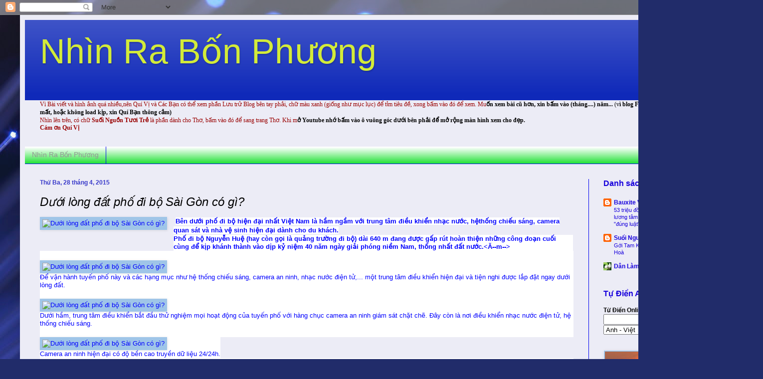

--- FILE ---
content_type: text/html; charset=UTF-8
request_url: https://nhinrabonphuong.blogspot.com/2015/04/duoi-long-at-pho-i-bo-sai-gon-co-gi.html
body_size: 25972
content:
<!DOCTYPE html>
<html class='v2' dir='ltr' lang='vi'>
<head>
<link href='https://www.blogger.com/static/v1/widgets/335934321-css_bundle_v2.css' rel='stylesheet' type='text/css'/>
<meta content='width=1100' name='viewport'/>
<meta content='text/html; charset=UTF-8' http-equiv='Content-Type'/>
<meta content='blogger' name='generator'/>
<link href='https://nhinrabonphuong.blogspot.com/favicon.ico' rel='icon' type='image/x-icon'/>
<link href='http://nhinrabonphuong.blogspot.com/2015/04/duoi-long-at-pho-i-bo-sai-gon-co-gi.html' rel='canonical'/>
<link rel="alternate" type="application/atom+xml" title="Nhìn Ra Bốn Phương  - Atom" href="https://nhinrabonphuong.blogspot.com/feeds/posts/default" />
<link rel="alternate" type="application/rss+xml" title="Nhìn Ra Bốn Phương  - RSS" href="https://nhinrabonphuong.blogspot.com/feeds/posts/default?alt=rss" />
<link rel="service.post" type="application/atom+xml" title="Nhìn Ra Bốn Phương  - Atom" href="https://www.blogger.com/feeds/8215433682298953048/posts/default" />

<link rel="alternate" type="application/atom+xml" title="Nhìn Ra Bốn Phương  - Atom" href="https://nhinrabonphuong.blogspot.com/feeds/7740968392717257581/comments/default" />
<!--Can't find substitution for tag [blog.ieCssRetrofitLinks]-->
<link href='http://img.v3.news.zdn.vn/w1024/Uploaded/Jac_Huo/2015_04_22/1_zing.jpg' rel='image_src'/>
<meta content='http://nhinrabonphuong.blogspot.com/2015/04/duoi-long-at-pho-i-bo-sai-gon-co-gi.html' property='og:url'/>
<meta content='Dưới lòng đất phố đi bộ Sài Gòn có gì?' property='og:title'/>
<meta content='    Bên d ướ i ph ố   đ i b ộ  hi ệ n  đ ạ i nh ấ t Vi ệ t Nam l à  h ầ m ng ầ m v ớ i trung t â m  đ i ề u khi ể n nh ạ c n ướ c, h ệ th ố ...' property='og:description'/>
<meta content='https://lh3.googleusercontent.com/blogger_img_proxy/AEn0k_tLEv9n8l0S5ZIqfBAkqCDlHUf5VNMTxw14jaTscgnXGM4Dte8V_Cn7n_S6ILPDQFBPZIve1HHkQwktrkifj-gXY3ienMIIqZ0taiTtEz9pNZn0QIy6_wm1sK08mcYi9BMeO7ly5jt-bDk=w1200-h630-p-k-no-nu' property='og:image'/>
<title>Nhìn Ra Bốn Phương : Dưới lòng đất phố đi bộ Sài Gòn có gì?</title>
<style id='page-skin-1' type='text/css'><!--
/*
-----------------------------------------------
Blogger Template Style
Name:     Simple
Designer: Blogger
URL:      www.blogger.com
----------------------------------------------- */
/* Content
----------------------------------------------- */
body {
font: normal normal 12px Arial, Tahoma, Helvetica, FreeSans, sans-serif;
color: #000000;
background: #212c6a url(//themes.googleusercontent.com/image?id=1hCfLZuvAMTaPFcYWfwMqSUvHQ40WoSRINV1LYkgf4RuUOJ_E3-iX-hl2rlpon2quJCUu) no-repeat fixed top center /* Credit: RBFried (http://www.istockphoto.com/googleimages.php?id=2524046&platform=blogger) */;
padding: 0 40px 40px 40px;
}
html body .region-inner {
min-width: 0;
max-width: 100%;
width: auto;
}
h2 {
font-size: 22px;
}
a:link {
text-decoration:none;
color: #1800dc;
}
a:visited {
text-decoration:none;
color: #dc1700;
}
a:hover {
text-decoration:underline;
color: #0001f0;
}
.body-fauxcolumn-outer .fauxcolumn-inner {
background: transparent none repeat scroll top left;
_background-image: none;
}
.body-fauxcolumn-outer .cap-top {
position: absolute;
z-index: 1;
height: 400px;
width: 100%;
}
.body-fauxcolumn-outer .cap-top .cap-left {
width: 100%;
background: transparent none repeat-x scroll top left;
_background-image: none;
}
.content-outer {
-moz-box-shadow: 0 0 40px rgba(0, 0, 0, .15);
-webkit-box-shadow: 0 0 5px rgba(0, 0, 0, .15);
-goog-ms-box-shadow: 0 0 10px #333333;
box-shadow: 0 0 40px rgba(0, 0, 0, .15);
margin-bottom: 1px;
}
.content-inner {
padding: 10px 10px;
}
.content-inner {
background-color: #ececf6;
}
/* Header
----------------------------------------------- */
.header-outer {
background: #0f29b9 url(//www.blogblog.com/1kt/simple/gradients_light.png) repeat-x scroll 0 -400px;
_background-image: none;
}
.Header h1 {
font: normal normal 70px Impact, sans-serif;
color: #d3eb39;
text-shadow: 1px 2px 3px rgba(0, 0, 0, .2);
}
.Header h1 a {
color: #d3eb39;
}
.Header .description {
font-size: 140%;
color: #0eb99e;
}
.header-inner .Header .titlewrapper {
padding: 22px 30px;
}
.header-inner .Header .descriptionwrapper {
padding: 0 30px;
}
/* Tabs
----------------------------------------------- */
.tabs-inner .section:first-child {
border-top: 0 solid #0001f0;
}
.tabs-inner .section:first-child ul {
margin-top: -0;
border-top: 0 solid #0001f0;
border-left: 0 solid #0001f0;
border-right: 0 solid #0001f0;
}
.tabs-inner .widget ul {
background: #00dc17 url(https://resources.blogblog.com/blogblog/data/1kt/simple/gradients_light.png) repeat-x scroll 0 -800px;
_background-image: none;
border-bottom: 1px solid #0001f0;
margin-top: 0;
margin-left: -30px;
margin-right: -30px;
}
.tabs-inner .widget li a {
display: inline-block;
padding: .6em 1em;
font: normal normal 14px Arial, Tahoma, Helvetica, FreeSans, sans-serif;
color: #949494;
border-left: 1px solid #ececf6;
border-right: 1px solid #0001f0;
}
.tabs-inner .widget li:first-child a {
border-left: none;
}
.tabs-inner .widget li.selected a, .tabs-inner .widget li a:hover {
color: #0001f0;
background-color: #eaeaf6;
text-decoration: none;
}
/* Columns
----------------------------------------------- */
.main-outer {
border-top: 0 solid #0001f0;
}
.fauxcolumn-left-outer .fauxcolumn-inner {
border-right: 1px solid #0001f0;
}
.fauxcolumn-right-outer .fauxcolumn-inner {
border-left: 1px solid #0001f0;
}
/* Headings
----------------------------------------------- */
div.widget > h2,
div.widget h2.title {
margin: 0 0 1em 0;
font: normal bold 16px Arial, Tahoma, Helvetica, FreeSans, sans-serif;
color: #1800dc;
}
/* Widgets
----------------------------------------------- */
.widget .zippy {
color: #aaaaff;
text-shadow: 2px 2px 1px rgba(0, 0, 0, .1);
}
.widget .popular-posts ul {
list-style: none;
}
/* Posts
----------------------------------------------- */
h2.date-header {
font: normal bold 12px Arial, Tahoma, Helvetica, FreeSans, sans-serif;
}
.date-header span {
background-color: transparent;
color: #3738c9;
padding: inherit;
letter-spacing: inherit;
margin: inherit;
}
.main-inner {
padding-top: 30px;
padding-bottom: 30px;
}
.main-inner .column-center-inner {
padding: 0 15px;
}
.main-inner .column-center-inner .section {
margin: 0 15px;
}
.post {
margin: 0 0 25px 0;
}
h3.post-title, .comments h4 {
font: italic normal 24px Arial, Tahoma, Helvetica, FreeSans, sans-serif;
margin: .75em 0 0;
}
.post-body {
font-size: 110%;
line-height: 1.4;
position: relative;
}
.post-body img, .post-body .tr-caption-container, .Profile img, .Image img,
.BlogList .item-thumbnail img {
padding: 2px;
background: #9fc5e8;
border: 1px solid #efeefa;
-moz-box-shadow: 1px 1px 5px rgba(0, 0, 0, .1);
-webkit-box-shadow: 1px 1px 5px rgba(0, 0, 0, .1);
box-shadow: 1px 1px 5px rgba(0, 0, 0, .1);
}
.post-body img, .post-body .tr-caption-container {
padding: 5px;
}
.post-body .tr-caption-container {
color: #0eb99e;
}
.post-body .tr-caption-container img {
padding: 0;
background: transparent;
border: none;
-moz-box-shadow: 0 0 0 rgba(0, 0, 0, .1);
-webkit-box-shadow: 0 0 0 rgba(0, 0, 0, .1);
box-shadow: 0 0 0 rgba(0, 0, 0, .1);
}
.post-header {
margin: 0 0 1.5em;
line-height: 1.6;
font-size: 90%;
}
.post-footer {
margin: 20px -2px 0;
padding: 5px 10px;
color: #1800dc;
background-color: #f3f6e6;
border-bottom: 1px solid #00dc17;
line-height: 1.6;
font-size: 90%;
}
#comments .comment-author {
padding-top: 1.5em;
border-top: 1px solid #0001f0;
background-position: 0 1.5em;
}
#comments .comment-author:first-child {
padding-top: 0;
border-top: none;
}
.avatar-image-container {
margin: .2em 0 0;
}
#comments .avatar-image-container img {
border: 1px solid #efeefa;
}
/* Comments
----------------------------------------------- */
.comments .comments-content .icon.blog-author {
background-repeat: no-repeat;
background-image: url([data-uri]);
}
.comments .comments-content .loadmore a {
border-top: 1px solid #aaaaff;
border-bottom: 1px solid #aaaaff;
}
.comments .comment-thread.inline-thread {
background-color: #f3f6e6;
}
.comments .continue {
border-top: 2px solid #aaaaff;
}
/* Accents
---------------------------------------------- */
.section-columns td.columns-cell {
border-left: 1px solid #0001f0;
}
.blog-pager {
background: transparent none no-repeat scroll top center;
}
.blog-pager-older-link, .home-link,
.blog-pager-newer-link {
background-color: #ececf6;
padding: 5px;
}
.footer-outer {
border-top: 0 dashed #bbbbbb;
}
/* Mobile
----------------------------------------------- */
body.mobile  {
background-size: auto;
}
.mobile .body-fauxcolumn-outer {
background: transparent none repeat scroll top left;
}
.mobile .body-fauxcolumn-outer .cap-top {
background-size: 100% auto;
}
.mobile .content-outer {
-webkit-box-shadow: 0 0 3px rgba(0, 0, 0, .15);
box-shadow: 0 0 3px rgba(0, 0, 0, .15);
}
.mobile .tabs-inner .widget ul {
margin-left: 0;
margin-right: 0;
}
.mobile .post {
margin: 0;
}
.mobile .main-inner .column-center-inner .section {
margin: 0;
}
.mobile .date-header span {
padding: 0.1em 10px;
margin: 0 -10px;
}
.mobile h3.post-title {
margin: 0;
}
.mobile .blog-pager {
background: transparent none no-repeat scroll top center;
}
.mobile .footer-outer {
border-top: none;
}
.mobile .main-inner, .mobile .footer-inner {
background-color: #ececf6;
}
.mobile-index-contents {
color: #000000;
}
.mobile-link-button {
background-color: #1800dc;
}
.mobile-link-button a:link, .mobile-link-button a:visited {
color: #ffffff;
}
.mobile .tabs-inner .section:first-child {
border-top: none;
}
.mobile .tabs-inner .PageList .widget-content {
background-color: #eaeaf6;
color: #0001f0;
border-top: 1px solid #0001f0;
border-bottom: 1px solid #0001f0;
}
.mobile .tabs-inner .PageList .widget-content .pagelist-arrow {
border-left: 1px solid #0001f0;
}

--></style>
<style id='template-skin-1' type='text/css'><!--
body {
min-width: 1450px;
}
.content-outer, .content-fauxcolumn-outer, .region-inner {
min-width: 1450px;
max-width: 1450px;
_width: 1450px;
}
.main-inner .columns {
padding-left: 0;
padding-right: 300px;
}
.main-inner .fauxcolumn-center-outer {
left: 0;
right: 300px;
/* IE6 does not respect left and right together */
_width: expression(this.parentNode.offsetWidth -
parseInt("0") -
parseInt("300px") + 'px');
}
.main-inner .fauxcolumn-left-outer {
width: 0;
}
.main-inner .fauxcolumn-right-outer {
width: 300px;
}
.main-inner .column-left-outer {
width: 0;
right: 100%;
margin-left: -0;
}
.main-inner .column-right-outer {
width: 300px;
margin-right: -300px;
}
#layout {
min-width: 0;
}
#layout .content-outer {
min-width: 0;
width: 800px;
}
#layout .region-inner {
min-width: 0;
width: auto;
}
body#layout div.add_widget {
padding: 8px;
}
body#layout div.add_widget a {
margin-left: 32px;
}
--></style>
<style>
    body {background-image:url(\/\/themes.googleusercontent.com\/image?id=1hCfLZuvAMTaPFcYWfwMqSUvHQ40WoSRINV1LYkgf4RuUOJ_E3-iX-hl2rlpon2quJCUu);}
    
@media (max-width: 200px) { body {background-image:url(\/\/themes.googleusercontent.com\/image?id=1hCfLZuvAMTaPFcYWfwMqSUvHQ40WoSRINV1LYkgf4RuUOJ_E3-iX-hl2rlpon2quJCUu&options=w200);}}
@media (max-width: 400px) and (min-width: 201px) { body {background-image:url(\/\/themes.googleusercontent.com\/image?id=1hCfLZuvAMTaPFcYWfwMqSUvHQ40WoSRINV1LYkgf4RuUOJ_E3-iX-hl2rlpon2quJCUu&options=w400);}}
@media (max-width: 800px) and (min-width: 401px) { body {background-image:url(\/\/themes.googleusercontent.com\/image?id=1hCfLZuvAMTaPFcYWfwMqSUvHQ40WoSRINV1LYkgf4RuUOJ_E3-iX-hl2rlpon2quJCUu&options=w800);}}
@media (max-width: 1200px) and (min-width: 801px) { body {background-image:url(\/\/themes.googleusercontent.com\/image?id=1hCfLZuvAMTaPFcYWfwMqSUvHQ40WoSRINV1LYkgf4RuUOJ_E3-iX-hl2rlpon2quJCUu&options=w1200);}}
/* Last tag covers anything over one higher than the previous max-size cap. */
@media (min-width: 1201px) { body {background-image:url(\/\/themes.googleusercontent.com\/image?id=1hCfLZuvAMTaPFcYWfwMqSUvHQ40WoSRINV1LYkgf4RuUOJ_E3-iX-hl2rlpon2quJCUu&options=w1600);}}
  </style>
<link href='https://www.blogger.com/dyn-css/authorization.css?targetBlogID=8215433682298953048&amp;zx=029b1bc3-10db-44a0-ac4c-db45ce91c44a' media='none' onload='if(media!=&#39;all&#39;)media=&#39;all&#39;' rel='stylesheet'/><noscript><link href='https://www.blogger.com/dyn-css/authorization.css?targetBlogID=8215433682298953048&amp;zx=029b1bc3-10db-44a0-ac4c-db45ce91c44a' rel='stylesheet'/></noscript>
<meta name='google-adsense-platform-account' content='ca-host-pub-1556223355139109'/>
<meta name='google-adsense-platform-domain' content='blogspot.com'/>

</head>
<body class='loading variant-bold'>
<div class='navbar section' id='navbar' name='Thanh điều hướng'><div class='widget Navbar' data-version='1' id='Navbar1'><script type="text/javascript">
    function setAttributeOnload(object, attribute, val) {
      if(window.addEventListener) {
        window.addEventListener('load',
          function(){ object[attribute] = val; }, false);
      } else {
        window.attachEvent('onload', function(){ object[attribute] = val; });
      }
    }
  </script>
<div id="navbar-iframe-container"></div>
<script type="text/javascript" src="https://apis.google.com/js/platform.js"></script>
<script type="text/javascript">
      gapi.load("gapi.iframes:gapi.iframes.style.bubble", function() {
        if (gapi.iframes && gapi.iframes.getContext) {
          gapi.iframes.getContext().openChild({
              url: 'https://www.blogger.com/navbar/8215433682298953048?po\x3d7740968392717257581\x26origin\x3dhttps://nhinrabonphuong.blogspot.com',
              where: document.getElementById("navbar-iframe-container"),
              id: "navbar-iframe"
          });
        }
      });
    </script><script type="text/javascript">
(function() {
var script = document.createElement('script');
script.type = 'text/javascript';
script.src = '//pagead2.googlesyndication.com/pagead/js/google_top_exp.js';
var head = document.getElementsByTagName('head')[0];
if (head) {
head.appendChild(script);
}})();
</script>
</div></div>
<div class='body-fauxcolumns'>
<div class='fauxcolumn-outer body-fauxcolumn-outer'>
<div class='cap-top'>
<div class='cap-left'></div>
<div class='cap-right'></div>
</div>
<div class='fauxborder-left'>
<div class='fauxborder-right'></div>
<div class='fauxcolumn-inner'>
</div>
</div>
<div class='cap-bottom'>
<div class='cap-left'></div>
<div class='cap-right'></div>
</div>
</div>
</div>
<div class='content'>
<div class='content-fauxcolumns'>
<div class='fauxcolumn-outer content-fauxcolumn-outer'>
<div class='cap-top'>
<div class='cap-left'></div>
<div class='cap-right'></div>
</div>
<div class='fauxborder-left'>
<div class='fauxborder-right'></div>
<div class='fauxcolumn-inner'>
</div>
</div>
<div class='cap-bottom'>
<div class='cap-left'></div>
<div class='cap-right'></div>
</div>
</div>
</div>
<div class='content-outer'>
<div class='content-cap-top cap-top'>
<div class='cap-left'></div>
<div class='cap-right'></div>
</div>
<div class='fauxborder-left content-fauxborder-left'>
<div class='fauxborder-right content-fauxborder-right'></div>
<div class='content-inner'>
<header>
<div class='header-outer'>
<div class='header-cap-top cap-top'>
<div class='cap-left'></div>
<div class='cap-right'></div>
</div>
<div class='fauxborder-left header-fauxborder-left'>
<div class='fauxborder-right header-fauxborder-right'></div>
<div class='region-inner header-inner'>
<div class='header section' id='header' name='Tiêu đề'><div class='widget Header' data-version='1' id='Header1'>
<div id='header-inner'>
<div class='titlewrapper'>
<h1 class='title'>
<a href='https://nhinrabonphuong.blogspot.com/'>
Nhìn Ra Bốn Phương 
</a>
</h1>
</div>
<div class='descriptionwrapper'>
<p class='description'><span>
</span></p>
</div>
</div>
</div></div>
</div>
</div>
<div class='header-cap-bottom cap-bottom'>
<div class='cap-left'></div>
<div class='cap-right'></div>
</div>
</div>
</header>
<div class='tabs-outer'>
<div class='tabs-cap-top cap-top'>
<div class='cap-left'></div>
<div class='cap-right'></div>
</div>
<div class='fauxborder-left tabs-fauxborder-left'>
<div class='fauxborder-right tabs-fauxborder-right'></div>
<div class='region-inner tabs-inner'>
<div class='tabs section' id='crosscol' name='Trên tất cả các cột'><div class='widget Text' data-version='1' id='Text1'>
<h2 class='title'>Tìm bài viết</h2>
<div class='widget-content'>
<b   style="font-size: 100%; font-style: normal; font-variant: normal; font-weight: normal; line-height: normal;font-family:&quot;;font-size:100%;"><span =""  style="color:#990000;">Vì Bài viết và hình ảnh quá nhiều,nên Quí Vị và Các Bạn có thể xem phần Lưu trử Blog bên tay phải, chữ màu xanh (giống như mục lục) để tỉm tiêu đề, xong bấm vào đó để xem. Mu</span></b><span style="font-size: 100%; font-style: normal; font-variant: normal; font-weight: normal; line-height: normal;font-family:&quot;;font-size:100%;color:#990000;"><b>ốn xem bài cũ hơn, xin bấm vào (tháng....) năm...<span style="font-weight: normal;"> (v</span></b></span><span style="font-style: normal; font-variant: normal; font-weight: normal; line-height: normal;font-family:&quot;;font-size:100%;color:#990000;"><b>ì blog Free nên có thể nhiều hình ảnh bị mất, hoặc không load kịp, xin Quí Bạn thông cảm)</b></span><div =""   style="font-family:&quot;;font-size:100%;"><b   style="font-style: normal; font-variant: normal; line-height: normal;font-family:&quot;;font-size:100%;"><span =""  style="color:#990000;"><span style="font-weight: normal;">Nhìn lên trên, có chữ </span>Suối Nguồn Tươi Trẻ<span style="font-weight: normal;"> là phần dành cho Thơ, bấm vào đó để sang trang Thơ. Khi m</span></span></b><span style="font-weight: normal;font-family:&quot;;color:#990000;"><b>ở Youtube nhớ bấm vào ô vuông góc dưới bên phải để mở rộng màn hình xem cho đẹp.</b></span></div><div   style="font-size: 100%; font-style: normal; font-variant: normal; font-weight: normal; line-height: normal;font-family:&quot;;font-size:100%;"><b><span =""  style="color:#990000;">Cám ơn Quí Vị </span></b></div>
</div>
<div class='clear'></div>
</div></div>
<div class='tabs section' id='crosscol-overflow' name='Cross-Column 2'><div class='widget PageList' data-version='1' id='PageList1'>
<h2>Nhìn Ra Bốn Phương</h2>
<div class='widget-content'>
<ul>
<li>
<a href='https://nhinrabonphuong.blogspot.com/'>Nhìn Ra Bốn Phương</a>
</li>
</ul>
<div class='clear'></div>
</div>
</div></div>
</div>
</div>
<div class='tabs-cap-bottom cap-bottom'>
<div class='cap-left'></div>
<div class='cap-right'></div>
</div>
</div>
<div class='main-outer'>
<div class='main-cap-top cap-top'>
<div class='cap-left'></div>
<div class='cap-right'></div>
</div>
<div class='fauxborder-left main-fauxborder-left'>
<div class='fauxborder-right main-fauxborder-right'></div>
<div class='region-inner main-inner'>
<div class='columns fauxcolumns'>
<div class='fauxcolumn-outer fauxcolumn-center-outer'>
<div class='cap-top'>
<div class='cap-left'></div>
<div class='cap-right'></div>
</div>
<div class='fauxborder-left'>
<div class='fauxborder-right'></div>
<div class='fauxcolumn-inner'>
</div>
</div>
<div class='cap-bottom'>
<div class='cap-left'></div>
<div class='cap-right'></div>
</div>
</div>
<div class='fauxcolumn-outer fauxcolumn-left-outer'>
<div class='cap-top'>
<div class='cap-left'></div>
<div class='cap-right'></div>
</div>
<div class='fauxborder-left'>
<div class='fauxborder-right'></div>
<div class='fauxcolumn-inner'>
</div>
</div>
<div class='cap-bottom'>
<div class='cap-left'></div>
<div class='cap-right'></div>
</div>
</div>
<div class='fauxcolumn-outer fauxcolumn-right-outer'>
<div class='cap-top'>
<div class='cap-left'></div>
<div class='cap-right'></div>
</div>
<div class='fauxborder-left'>
<div class='fauxborder-right'></div>
<div class='fauxcolumn-inner'>
</div>
</div>
<div class='cap-bottom'>
<div class='cap-left'></div>
<div class='cap-right'></div>
</div>
</div>
<!-- corrects IE6 width calculation -->
<div class='columns-inner'>
<div class='column-center-outer'>
<div class='column-center-inner'>
<div class='main section' id='main' name='Số điện thoại chính'><div class='widget Blog' data-version='1' id='Blog1'>
<div class='blog-posts hfeed'>

          <div class="date-outer">
        
<h2 class='date-header'><span>Thứ Ba, 28 tháng 4, 2015</span></h2>

          <div class="date-posts">
        
<div class='post-outer'>
<div class='post hentry uncustomized-post-template' itemprop='blogPost' itemscope='itemscope' itemtype='http://schema.org/BlogPosting'>
<meta content='http://img.v3.news.zdn.vn/w1024/Uploaded/Jac_Huo/2015_04_22/1_zing.jpg' itemprop='image_url'/>
<meta content='8215433682298953048' itemprop='blogId'/>
<meta content='7740968392717257581' itemprop='postId'/>
<a name='7740968392717257581'></a>
<h3 class='post-title entry-title' itemprop='name'>
Dưới lòng đất phố đi bộ Sài Gòn có gì?
</h3>
<div class='post-header'>
<div class='post-header-line-1'></div>
</div>
<div class='post-body entry-content' id='post-body-7740968392717257581' itemprop='description articleBody'>
<div class="separator" style="clear: both; text-align: center;">
<a href="http://img.v3.news.zdn.vn/w1024/Uploaded/Jac_Huo/2015_04_22/1_zing.jpg" imageanchor="1" style="clear: left; float: left; margin-bottom: 1em; margin-right: 1em;"><span style="color: blue; font-family: Arial, Helvetica, sans-serif;"><img alt="Dưới lòng đất phố đi bộ Sài Gòn có gì?" border="0" height="426" id="yiv9503712635yui_3_16_0_1_1429840273088_3017" src="https://lh3.googleusercontent.com/blogger_img_proxy/AEn0k_tLEv9n8l0S5ZIqfBAkqCDlHUf5VNMTxw14jaTscgnXGM4Dte8V_Cn7n_S6ILPDQFBPZIve1HHkQwktrkifj-gXY3ienMIIqZ0taiTtEz9pNZn0QIy6_wm1sK08mcYi9BMeO7ly5jt-bDk=s0-d" style="border: 0px; line-height: 1.22em;" width="640"></span></a></div>
<span style="color: blue; font-family: Arial, Helvetica, sans-serif;"><b>&nbsp;<span id="yui_3_16_0_1_1430229178611_228403" style="background-color: white; line-height: 1.22em;">Bên d</span><span id="yui_3_16_0_1_1430229178611_228664" style="background-color: white; line-height: 1.22em;">ướ</span><span id="yui_3_16_0_1_1430229178611_228663" style="background-color: white; line-height: 1.22em;">i ph</span><span id="yui_3_16_0_1_1430229178611_228662" style="background-color: white; line-height: 1.22em;">ố</span><span id="yui_3_16_0_1_1430229178611_228661" style="background-color: white; line-height: 1.22em;">&nbsp;</span><span id="yui_3_16_0_1_1430229178611_228660" style="background-color: white; line-height: 1.22em;">đ</span><span id="yui_3_16_0_1_1430229178611_228659" style="background-color: white; line-height: 1.22em;">i b</span><span id="yui_3_16_0_1_1430229178611_228658" style="background-color: white; line-height: 1.22em;">ộ</span><span id="yui_3_16_0_1_1430229178611_228657" style="background-color: white; line-height: 1.22em;">&nbsp;hi</span><span id="yui_3_16_0_1_1430229178611_228656" style="background-color: white; line-height: 1.22em;">ệ</span><span id="yui_3_16_0_1_1430229178611_228655" style="background-color: white; line-height: 1.22em;">n&nbsp;</span><span id="yui_3_16_0_1_1430229178611_228654" style="background-color: white; line-height: 1.22em;">đ</span><span id="yui_3_16_0_1_1430229178611_228653" style="background-color: white; line-height: 1.22em;">ạ</span><span id="yui_3_16_0_1_1430229178611_228652" style="background-color: white; line-height: 1.22em;">i nh</span><span style="background-color: white; line-height: 1.22em;">ấ</span><span style="background-color: white; line-height: 1.22em;">t Vi</span><span style="background-color: white; line-height: 1.22em;">ệ</span><span style="background-color: white; line-height: 1.22em;">t Nam l</span><span style="background-color: white; line-height: 1.22em;">à</span><span style="background-color: white; line-height: 1.22em;">&nbsp;h</span><span style="background-color: white; line-height: 1.22em;">ầ</span><span style="background-color: white; line-height: 1.22em;">m ng</span><span style="background-color: white; line-height: 1.22em;">ầ</span><span style="background-color: white; line-height: 1.22em;">m v</span><span style="background-color: white; line-height: 1.22em;">ớ</span><span style="background-color: white; line-height: 1.22em;">i trung t</span><span id="yui_3_16_0_1_1430229178611_228425" style="background-color: white; line-height: 1.22em;">â</span><span id="yui_3_16_0_1_1430229178611_228424" style="background-color: white; line-height: 1.22em;">m&nbsp;</span><span id="yui_3_16_0_1_1430229178611_228426" style="background-color: white; line-height: 1.22em;">đ</span><span id="yui_3_16_0_1_1430229178611_228423" style="background-color: white; line-height: 1.22em;">i</span><span style="background-color: white; line-height: 1.22em;">ề</span><span id="yui_3_16_0_1_1430229178611_228422" style="background-color: white; line-height: 1.22em;">u khi</span><span id="yui_3_16_0_1_1430229178611_228421" style="background-color: white; line-height: 1.22em;">ể</span><span id="yui_3_16_0_1_1430229178611_228418" style="background-color: white; line-height: 1.22em;">n nh</span><span style="background-color: white; line-height: 1.22em;">ạ</span><span id="yui_3_16_0_1_1430229178611_228419" style="background-color: white; line-height: 1.22em;">c n</span><span id="yui_3_16_0_1_1430229178611_228420" style="background-color: white; line-height: 1.22em;">ướ</span><span id="yiv9503712635yui_3_16_0_1_1430189191060_292616" style="background-color: white; line-height: 1.22em;">c, h</span><span style="background-color: white; line-height: 1.22em;">ệ</span><span style="background-color: white; line-height: 1.22em;">th</span><span style="background-color: white; line-height: 1.22em;">ố</span><span style="background-color: white; line-height: 1.22em;">ng chi</span><span style="background-color: white; line-height: 1.22em;">ế</span><span id="yui_3_16_0_1_1430229178611_228665" style="background-color: white; line-height: 1.22em;">u s</span><span style="background-color: white; line-height: 1.22em;">á</span><span id="yui_3_16_0_1_1430229178611_228407" style="background-color: white; line-height: 1.22em;">ng, camera quan sát và nhà v</span><span id="yui_3_16_0_1_1430229178611_228408" style="background-color: white; line-height: 1.22em;">ệ</span><span id="yui_3_16_0_1_1430229178611_228409" style="background-color: white; line-height: 1.22em;">&nbsp;sinh hi</span><span id="yui_3_16_0_1_1430229178611_228410" style="background-color: white; line-height: 1.22em;">ệ</span><span style="background-color: white; line-height: 1.22em;">n&nbsp;</span><span id="yui_3_16_0_1_1430229178611_228411" style="background-color: white; line-height: 1.22em;">đ</span><span id="yui_3_16_0_1_1430229178611_228412" style="background-color: white; line-height: 1.22em;">ạ</span><span id="yui_3_16_0_1_1430229178611_228413" style="background-color: white; line-height: 1.22em;">i d</span><span id="yui_3_16_0_1_1430229178611_228414" style="background-color: white; line-height: 1.22em;">à</span><span id="yui_3_16_0_1_1430229178611_228415" style="background-color: white; line-height: 1.22em;">nh cho du kh</span><span id="yui_3_16_0_1_1430229178611_228416" style="background-color: white; line-height: 1.22em;">á</span><span id="yui_3_16_0_1_1430229178611_228417" style="background-color: white; line-height: 1.22em;">ch.</span></b></span><br />
<table border="0" cellpadding="0" cellspacing="0" class="yiv9503712635MsoNormalTable" id="yiv9503712635yui_3_16_0_1_1429840273088_3021" style="background-color: white; line-height: 19.5200004577637px; margin: 0px; padding: 0px; word-break: break-word;"><tbody id="yui_3_16_0_1_1430229178611_228406" style="line-height: 1.22em; width: 1387.27270507813px;">
<tr id="yiv9503712635yui_3_16_0_1_1429840273088_3019" style="line-height: 1.22em;"><td colspan="1" id="yiv9503712635yui_3_16_0_1_1429840273088_3018" rowspan="1" style="border-spacing: 2px; line-height: 1.22em; padding: 0in;"><div class="yiv9503712635MsoNormal" id="yui_3_16_0_1_1430229178611_228405" style="line-height: 1.22em; margin: 0px;">
</div>
</td></tr>
<tr id="yui_3_16_0_1_1430229178611_228436" style="line-height: 1.22em;"><td colspan="1" id="yui_3_16_0_1_1430229178611_228435" rowspan="1" style="border-spacing: 2px; line-height: 1.22em; padding: 0in;"><div class="yiv9503712635MsoNormal" id="yui_3_16_0_1_1430229178611_228434" style="line-height: 1.22em; margin: 0px;">
<span style="color: blue; font-family: Arial, Helvetica, sans-serif;"><b>Phố đi bộ Nguyễn Huệ (hay còn gọi là quảng trường đi bộ) dài 640 m đang được gấp rút hoàn thiện những công đoạn cuối cùng để kịp khánh thành vào dịp kỷ niệm 40 năm ngày giải phóng niềm Nam, thống nhất đất nước.<a name="more"></a>&lt;Ă--m--&gt;</b></span></div>
</td></tr>
</tbody></table>
<div class="yiv9503712635MsoNormal" style="background: white; line-height: 19.5200004577637px; margin: 0px;">
<span style="line-height: 1.22em;"><span style="color: blue; font-family: Arial, Helvetica, sans-serif;">&nbsp;</span></span></div>
<table border="0" cellpadding="0" cellspacing="0" class="yiv9503712635MsoNormalTable" id="yui_3_16_0_1_1430229178611_228444" style="background-color: white; line-height: 19.5200004577637px; margin: 0px; padding: 0px; word-break: break-word;"><tbody id="yui_3_16_0_1_1430229178611_228443" style="line-height: 1.22em; width: 1345.45446777344px;">
<tr id="yui_3_16_0_1_1430229178611_228442" style="line-height: 1.22em;"><td colspan="1" id="yui_3_16_0_1_1430229178611_228441" rowspan="1" style="border-spacing: 2px; line-height: 1.22em; padding: 0in;"><div class="yiv9503712635MsoNormal" id="yui_3_16_0_1_1430229178611_228440" style="line-height: 1.22em; margin: 0px;">
<span style="color: blue; font-family: Arial, Helvetica, sans-serif;"><img alt="Dưới lòng đất phố đi bộ Sài Gòn có gì?" border="0" height="426" id="yiv9503712635_x0000_i1026" src="https://lh3.googleusercontent.com/blogger_img_proxy/AEn0k_ttc_GpKVVuJ6fGa5ehGAfjnBTAHilJSdTbdia_MZLMLXDu88FpAm8SxiRxgQuw-2qCjCl7200LVR2y3bLJaWTZgZVbHExPWsKT99EuOLRQzMtPhQH_4KoIqId1ITvvPpBfZnNz1XdSA7k=s0-d" style="border: 0px; line-height: 1.22em;" width="640"></span></div>
</td></tr>
<tr id="yui_3_16_0_1_1430229178611_228454" style="line-height: 1.22em;"><td colspan="1" id="yui_3_16_0_1_1430229178611_228453" rowspan="1" style="border-spacing: 2px; line-height: 1.22em; padding: 0in;"><div class="yiv9503712635MsoNormal" id="yui_3_16_0_1_1430229178611_228452" style="line-height: 1.22em; margin: 0px;">
<span style="color: blue; font-family: Arial, Helvetica, sans-serif;">Để vận hành tuyến phố này và các hạng mục như hệ thống chiếu sáng, camera an ninh, nhạc nước điện tử,... một trung tâm điều khiển hiện đại và tiện nghi được lắp đặt ngay dưới lòng đất.</span></div>
</td></tr>
</tbody></table>
<div class="yiv9503712635MsoNormal" id="yui_3_16_0_1_1430229178611_228451" style="background: white; line-height: 19.5200004577637px; margin: 0px;">
<span id="yui_3_16_0_1_1430229178611_228455" style="line-height: 1.22em;"><span style="color: blue; font-family: Arial, Helvetica, sans-serif;">&nbsp;</span></span></div>
<table border="0" cellpadding="0" cellspacing="0" class="yiv9503712635MsoNormalTable" id="yui_3_16_0_1_1430229178611_228450" style="background-color: white; line-height: 19.5200004577637px; margin: 0px; padding: 0px; word-break: break-word;"><tbody id="yui_3_16_0_1_1430229178611_228449" style="line-height: 1.22em; width: 1387.27270507813px;">
<tr id="yui_3_16_0_1_1430229178611_228448" style="line-height: 1.22em;"><td colspan="1" id="yui_3_16_0_1_1430229178611_228447" rowspan="1" style="border-spacing: 2px; line-height: 1.22em; padding: 0in;"><div class="yiv9503712635MsoNormal" id="yui_3_16_0_1_1430229178611_228446" style="line-height: 1.22em; margin: 0px;">
<span style="color: blue; font-family: Arial, Helvetica, sans-serif;"><img alt="Dưới lòng đất phố đi bộ Sài Gòn có gì?" border="0" height="426" id="yiv9503712635_x0000_i1027" src="https://lh3.googleusercontent.com/blogger_img_proxy/AEn0k_vRMiM-m-fSr_zp_rUNep25jBfPZGRwBocyr1ebfIvOsj4GiFQZwXE2TYTgCinOUFngIZzxxyYPKHyKMW1D6xEHs8VMXV6YD9L9chB9XtqKUOhiSKyXgR-oLJ8nQSHVRlgIIeo9xjhzDQo=s0-d" style="border: 0px; line-height: 1.22em;" width="640"></span></div>
</td></tr>
<tr id="yui_3_16_0_1_1430229178611_228497" style="line-height: 1.22em;"><td colspan="1" id="yui_3_16_0_1_1430229178611_228496" rowspan="1" style="border-spacing: 2px; line-height: 1.22em; padding: 0in;"><div class="yiv9503712635MsoNormal" id="yui_3_16_0_1_1430229178611_228495" style="line-height: 1.22em; margin: 0px;">
<span style="color: blue; font-family: Arial, Helvetica, sans-serif;">Dưới hầm, trung tâm điều khiển bắt đầu thử nghiệm mọi hoạt động của tuyến phố với hàng chục camera an ninh giám sát chặt chẽ. Đây còn là nơi điều khiển nhạc nước điện tử, hệ thống chiếu sáng.</span></div>
</td></tr>
</tbody></table>
<div class="yiv9503712635MsoNormal" style="background: white; line-height: 19.5200004577637px; margin: 0px;">
<span style="line-height: 1.22em;"><span style="color: blue; font-family: Arial, Helvetica, sans-serif;">&nbsp;</span></span></div>
<table border="0" cellpadding="0" cellspacing="0" class="yiv9503712635MsoNormalTable" id="yui_3_16_0_1_1430229178611_228502" style="background-color: white; line-height: 19.5200004577637px; margin: 0px; padding: 0px; word-break: break-word;"><tbody id="yui_3_16_0_1_1430229178611_228501" style="line-height: 1.22em; width: 1024.54541015625px;">
<tr id="yui_3_16_0_1_1430229178611_228500" style="line-height: 1.22em;"><td colspan="1" id="yui_3_16_0_1_1430229178611_228499" rowspan="1" style="border-spacing: 2px; line-height: 1.22em; padding: 0in;"><div class="yiv9503712635MsoNormal" id="yui_3_16_0_1_1430229178611_228498" style="line-height: 1.22em; margin: 0px;">
<span style="color: blue; font-family: Arial, Helvetica, sans-serif;"><img alt="Dưới lòng đất phố đi bộ Sài Gòn có gì?" border="0" height="426" id="yiv9503712635_x0000_i1028" src="https://lh3.googleusercontent.com/blogger_img_proxy/AEn0k_s3HkEjZgmH04IxT9C3YbPNPQ2fG0hYuzpA321ArOvDrdKqbbeZE7wHnMJsNKyibtXJWKNn5GyO9kI5_tZo7mcASevW-Q_GaGcksfb3euX__W13YdZoLdqgFBsD9XmUfOBcIpA_XTozHIw=s0-d" style="border: 0px; line-height: 1.22em;" width="640"></span></div>
</td></tr>
<tr id="yui_3_16_0_1_1430229178611_228506" style="line-height: 1.22em;"><td colspan="1" id="yui_3_16_0_1_1430229178611_228505" rowspan="1" style="border-spacing: 2px; line-height: 1.22em; padding: 0in;"><div class="yiv9503712635MsoNormal" id="yui_3_16_0_1_1430229178611_228504" style="line-height: 1.22em; margin: 0px;">
<span style="color: blue; font-family: Arial, Helvetica, sans-serif;">Camera an ninh hiện đại có độ bền cao truyền dữ liệu 24/24h.</span></div>
</td></tr>
</tbody></table>
<div class="yiv9503712635MsoNormal" id="yui_3_16_0_1_1430229178611_228507" style="background: white; line-height: 19.5200004577637px; margin: 0px;">
<span style="line-height: 1.22em;"><span style="color: blue; font-family: Arial, Helvetica, sans-serif;">&nbsp;</span></span></div>
<table border="0" cellpadding="0" cellspacing="0" class="yiv9503712635MsoNormalTable" id="yui_3_16_0_1_1430229178611_228512" style="background-color: white; line-height: 19.5200004577637px; margin: 0px; padding: 0px; word-break: break-word;"><tbody id="yui_3_16_0_1_1430229178611_228511" style="line-height: 1.22em; width: 1024.54541015625px;">
<tr id="yui_3_16_0_1_1430229178611_228510" style="line-height: 1.22em;"><td colspan="1" id="yui_3_16_0_1_1430229178611_228509" rowspan="1" style="border-spacing: 2px; line-height: 1.22em; padding: 0in;"><div class="yiv9503712635MsoNormal" id="yui_3_16_0_1_1430229178611_228508" style="line-height: 1.22em; margin: 0px;">
<span style="color: blue; font-family: Arial, Helvetica, sans-serif;"><img alt="Dưới lòng đất phố đi bộ Sài Gòn có gì?" border="0" height="426" id="yiv9503712635_x0000_i1029" src="https://lh3.googleusercontent.com/blogger_img_proxy/AEn0k_t4eCXumRMoW7WtnG38gJkJapp50-JkB-Dkzoepltn-G_p0W-9rhoyaRcI7h_r4wQ4egg_x0nHncsHCIJFaYz22dcYcIqKNr9rd-VZzqThSnQZXSqRT-ko2ZV5faRh0JMPpxIifRIcHNQ=s0-d" style="border: 0px; line-height: 1.22em;" width="640"></span></div>
</td></tr>
<tr id="yui_3_16_0_1_1430229178611_228517" style="line-height: 1.22em;"><td colspan="1" id="yui_3_16_0_1_1430229178611_228516" rowspan="1" style="border-spacing: 2px; line-height: 1.22em; padding: 0in;"><div class="yiv9503712635MsoNormal" id="yui_3_16_0_1_1430229178611_228515" style="line-height: 1.22em; margin: 0px;">
<span style="color: blue; font-family: Arial, Helvetica, sans-serif;">Chiều 22/4, cán bộ của các nhà thầu thi công kiểm tra lại hệ thống âm thanh trong hầm.</span></div>
</td></tr>
</tbody></table>
<div class="yiv9503712635MsoNormal" id="yui_3_16_0_1_1430229178611_228518" style="background: white; line-height: 19.5200004577637px; margin: 0px;">
<span style="line-height: 1.22em;"><span style="color: blue; font-family: Arial, Helvetica, sans-serif;">&nbsp;</span></span></div>
<table border="0" cellpadding="0" cellspacing="0" class="yiv9503712635MsoNormalTable" id="yui_3_16_0_1_1430229178611_228523" style="background-color: white; line-height: 19.5200004577637px; margin: 0px; padding: 0px; word-break: break-word;"><tbody id="yui_3_16_0_1_1430229178611_228522" style="line-height: 1.22em; width: 1024.54541015625px;">
<tr id="yui_3_16_0_1_1430229178611_228521" style="line-height: 1.22em;"><td colspan="1" id="yui_3_16_0_1_1430229178611_228520" rowspan="1" style="border-spacing: 2px; line-height: 1.22em; padding: 0in;"><div class="yiv9503712635MsoNormal" id="yui_3_16_0_1_1430229178611_228519" style="line-height: 1.22em; margin: 0px;">
<span style="color: blue; font-family: Arial, Helvetica, sans-serif;"><img alt="Dưới lòng đất phố đi bộ Sài Gòn có gì?" border="0" height="426" id="yiv9503712635_x0000_i1030" src="https://lh3.googleusercontent.com/blogger_img_proxy/AEn0k_sezNtutCrMfUO6Zr0KGhujLPC_tXSfXzPaypsIIKB2G_YdxzhGKggl5aJ0QRzFHSlPQ3-AlSXO7agxt8GOOFEONIaVpg4x3mvaDVSvvEK6jbmRmNjHJ9ARfXOHfFxOu4ESmfGje3UwpZ0=s0-d" style="border: 0px; line-height: 1.22em;" width="640"></span></div>
</td></tr>
<tr style="line-height: 1.22em;"><td colspan="1" rowspan="1" style="border-spacing: 2px; line-height: 1.22em; padding: 0in;"><div class="yiv9503712635MsoNormal" style="line-height: 1.22em; margin: 0px;">
<span style="color: blue; font-family: Arial, Helvetica, sans-serif;">Hệ thống 8 loa hiện đại được lắp đặt, nhằm đảm bảo thông tin cảnh báo...</span></div>
</td></tr>
</tbody></table>
<div class="yiv9503712635MsoNormal" style="background: white; line-height: 19.5200004577637px; margin: 0px;">
<span style="line-height: 1.22em;"><span style="color: blue; font-family: Arial, Helvetica, sans-serif;">&nbsp;</span></span></div>
<table border="0" cellpadding="0" cellspacing="0" class="yiv9503712635MsoNormalTable" id="yui_3_16_0_1_1430229178611_228529" style="background-color: white; line-height: 19.5200004577637px; margin: 0px; padding: 0px; word-break: break-word;"><tbody id="yui_3_16_0_1_1430229178611_228528" style="line-height: 1.22em; width: 1024.54541015625px;">
<tr id="yui_3_16_0_1_1430229178611_228527" style="line-height: 1.22em;"><td colspan="1" id="yui_3_16_0_1_1430229178611_228526" rowspan="1" style="border-spacing: 2px; line-height: 1.22em; padding: 0in;"><div class="yiv9503712635MsoNormal" id="yui_3_16_0_1_1430229178611_228525" style="line-height: 1.22em; margin: 0px;">
<span style="color: blue; font-family: Arial, Helvetica, sans-serif;"><img alt="Dưới lòng đất phố đi bộ Sài Gòn có gì?" border="0" height="426" id="yiv9503712635_x0000_i1031" src="https://lh3.googleusercontent.com/blogger_img_proxy/AEn0k_vz-LHS3kmC-5ejiVLDkXgspQot_jZF6ys8NhKMcQEK9pwg0gAiQ79U6vxcqqzhbIjOLCzk1xjU42zu4IIorZ_MHJYHYXek2wQcn3q0dfP_yqtK97yFCeRWkzPZ7yva070NKdts0dTgKA=s0-d" style="border: 0px; line-height: 1.22em;" width="640"></span></div>
</td></tr>
<tr id="yui_3_16_0_1_1430229178611_228541" style="line-height: 1.22em;"><td colspan="1" id="yui_3_16_0_1_1430229178611_228540" rowspan="1" style="border-spacing: 2px; line-height: 1.22em; padding: 0in;"><div class="yiv9503712635MsoNormal" id="yui_3_16_0_1_1430229178611_228539" style="line-height: 1.22em; margin: 0px;">
<span style="color: blue; font-family: Arial, Helvetica, sans-serif;">Thiết bị phòng cháy chữa cháy đạt tiêu chuẩn, trang bị ở khu vực dễ tác nghiệp nếu xảy ra sự cố.</span></div>
</td></tr>
</tbody></table>
<div class="yiv9503712635MsoNormal" id="yui_3_16_0_1_1430229178611_228537" style="background: white; line-height: 19.5200004577637px; margin: 0px;">
<span id="yui_3_16_0_1_1430229178611_228538" style="line-height: 1.22em;"><span style="color: blue; font-family: Arial, Helvetica, sans-serif;">&nbsp;</span></span></div>
<table border="0" cellpadding="0" cellspacing="0" class="yiv9503712635MsoNormalTable" id="yui_3_16_0_1_1430229178611_228536" style="background-color: white; line-height: 19.5200004577637px; margin: 0px; padding: 0px; word-break: break-word;"><tbody id="yui_3_16_0_1_1430229178611_228535" style="line-height: 1.22em; width: 1024.54541015625px;">
<tr id="yui_3_16_0_1_1430229178611_228534" style="line-height: 1.22em;"><td colspan="1" id="yui_3_16_0_1_1430229178611_228533" rowspan="1" style="border-spacing: 2px; line-height: 1.22em; padding: 0in;"><div class="yiv9503712635MsoNormal" id="yui_3_16_0_1_1430229178611_228532" style="line-height: 1.22em; margin: 0px;">
<span style="color: blue; font-family: Arial, Helvetica, sans-serif;"><img alt="Dưới lòng đất phố đi bộ Sài Gòn có gì?" border="0" height="426" id="yiv9503712635_x0000_i1032" src="https://lh3.googleusercontent.com/blogger_img_proxy/AEn0k_tH7jU9AKsZm0PJp1_UfRbGhpzPdtbIxsCraJImL1hE3_DUphQqHyonVTTVZFUreydZZ7eUrjJwKx0mpQet4aH9Wka6_1MTqmcuG9FF3OGvEH2COBRfB4zBLfvK-O_y-1loRO55iIVQOw=s0-d" style="border: 0px; line-height: 1.22em;" width="640"></span></div>
</td></tr>
<tr id="yui_3_16_0_1_1430229178611_228555" style="line-height: 1.22em;"><td colspan="1" id="yui_3_16_0_1_1430229178611_228554" rowspan="1" style="border-spacing: 2px; line-height: 1.22em; padding: 0in;"><div class="yiv9503712635MsoNormal" id="yui_3_16_0_1_1430229178611_228553" style="line-height: 1.22em; margin: 0px;">
<span style="color: blue; font-family: Arial, Helvetica, sans-serif;">Phòng lắp đặt hệ thống điều khiển nhạc nước đang được các công nhân làm vệ sinh trước khi bàn giao.</span></div>
</td></tr>
</tbody></table>
<div class="yiv9503712635MsoNormal" id="yui_3_16_0_1_1430229178611_228546" style="background: white; line-height: 19.5200004577637px; margin: 0px;">
<span style="line-height: 1.22em;"><span style="color: blue; font-family: Arial, Helvetica, sans-serif;">&nbsp;</span></span></div>
<table border="0" cellpadding="0" cellspacing="0" class="yiv9503712635MsoNormalTable" id="yui_3_16_0_1_1430229178611_228551" style="background-color: white; line-height: 19.5200004577637px; margin: 0px; padding: 0px; word-break: break-word;"><tbody id="yui_3_16_0_1_1430229178611_228550" style="line-height: 1.22em; width: 1024.54541015625px;">
<tr id="yui_3_16_0_1_1430229178611_228549" style="line-height: 1.22em;"><td colspan="1" id="yui_3_16_0_1_1430229178611_228548" rowspan="1" style="border-spacing: 2px; line-height: 1.22em; padding: 0in;"><div class="yiv9503712635MsoNormal" id="yui_3_16_0_1_1430229178611_228547" style="line-height: 1.22em; margin: 0px;">
<span style="color: blue; font-family: Arial, Helvetica, sans-serif;"><img alt="Dưới lòng đất phố đi bộ Sài Gòn có gì?" border="0" height="426" id="yiv9503712635_x0000_i1033" src="https://lh3.googleusercontent.com/blogger_img_proxy/AEn0k_uVmW5osO5iFvYvNgflosPApStRclmcUx0rXSVSbaJsp5xYjhb9S202TtSTYrQq5t3FQV0Nvj9nDulBkTShKO6MoBwJmBdcagorfIolNzqz73Qz2_G79DtfWtpFyHMlzgzfrqqxgsQHA-Y=s0-d" style="border: 0px; line-height: 1.22em;" width="640"></span></div>
</td></tr>
<tr style="line-height: 1.22em;"><td colspan="1" rowspan="1" style="border-spacing: 2px; line-height: 1.22em; padding: 0in;"><div class="yiv9503712635MsoNormal" style="line-height: 1.22em; margin: 0px;">
<span style="color: blue; font-family: Arial, Helvetica, sans-serif;">Phòng hệ thống điện, internet, cáp điều khiển cũng được gấp rút hoàn thiện.&nbsp;Tất cả trang thiết bị đều nhập từ nước ngoài.</span></div>
</td></tr>
</tbody></table>
<div class="yiv9503712635MsoNormal" style="background: white; line-height: 19.5200004577637px; margin: 0px;">
<span style="line-height: 1.22em;"><span style="color: blue; font-family: Arial, Helvetica, sans-serif;">&nbsp;</span></span></div>
<table border="0" cellpadding="0" cellspacing="0" class="yiv9503712635MsoNormalTable" id="yui_3_16_0_1_1430229178611_228563" style="background-color: white; line-height: 19.5200004577637px; margin: 0px; padding: 0px; word-break: break-word;"><tbody id="yui_3_16_0_1_1430229178611_228562" style="line-height: 1.22em; width: 1024.54541015625px;">
<tr id="yui_3_16_0_1_1430229178611_228561" style="line-height: 1.22em;"><td colspan="1" id="yui_3_16_0_1_1430229178611_228560" rowspan="1" style="border-spacing: 2px; line-height: 1.22em; padding: 0in;"><div class="yiv9503712635MsoNormal" id="yui_3_16_0_1_1430229178611_228559" style="line-height: 1.22em; margin: 0px;">
<span style="color: blue; font-family: Arial, Helvetica, sans-serif;"><img alt="Dưới lòng đất phố đi bộ Sài Gòn có gì?" border="0" height="426" id="yiv9503712635_x0000_i1034" src="https://lh3.googleusercontent.com/blogger_img_proxy/AEn0k_s7Qlz0pb9ywmbEJhnVe7bMXreR3p4nPf-3EyAMDm5bx6yFnGf6RoRwBut2uZ9KirnqE6wgmZFtKV1OqH5NJ3Q3EDGnyLmOpvUauLNMkt2Bs-kj2qObmIkSdy4828NPLTSI7qKKXT5JDBGX=s0-d" style="border: 0px; line-height: 1.22em;" width="640"></span></div>
</td></tr>
<tr style="line-height: 1.22em;"><td colspan="1" rowspan="1" style="border-spacing: 2px; line-height: 1.22em; padding: 0in;"><div class="yiv9503712635MsoNormal" style="line-height: 1.22em; margin: 0px;">
<span style="color: blue; font-family: Arial, Helvetica, sans-serif;">Tầng hầm có nhà vệ sinh công cộng dành cho người đi bộ và du khách.</span></div>
</td></tr>
</tbody></table>
<div class="yiv9503712635MsoNormal" style="background: white; line-height: 19.5200004577637px; margin: 0px;">
<span style="line-height: 1.22em;"><span style="color: blue; font-family: Arial, Helvetica, sans-serif;">&nbsp;</span></span></div>
<table border="0" cellpadding="0" cellspacing="0" class="yiv9503712635MsoNormalTable" id="yui_3_16_0_1_1430229178611_228570" style="background-color: white; line-height: 19.5200004577637px; margin: 0px; padding: 0px; word-break: break-word;"><tbody id="yui_3_16_0_1_1430229178611_228569" style="line-height: 1.22em; width: 1024.54541015625px;">
<tr id="yui_3_16_0_1_1430229178611_228568" style="line-height: 1.22em;"><td colspan="1" id="yui_3_16_0_1_1430229178611_228567" rowspan="1" style="border-spacing: 2px; line-height: 1.22em; padding: 0in;"><div class="yiv9503712635MsoNormal" id="yui_3_16_0_1_1430229178611_228566" style="line-height: 1.22em; margin: 0px;">
<span style="color: blue; font-family: Arial, Helvetica, sans-serif;"><img alt="Dưới lòng đất phố đi bộ Sài Gòn có gì?" border="0" height="426" id="yiv9503712635_x0000_i1035" src="https://lh3.googleusercontent.com/blogger_img_proxy/AEn0k_t0zsScm_Z8NQbYXvgGJqtKsbt3qbLWIYaiLaScUBqr-GqGbYgrPVSD7jROe8KiPW07kZavpGTsHmiPtpPgk3bAtoJT9hrRMrggTNPxizCHDg2RllBREKMOm-NOqsUT9aXw_z7un0_Ekh2H=s0-d" style="border: 0px; line-height: 1.22em;" width="640"></span></div>
</td></tr>
<tr style="line-height: 1.22em;"><td colspan="1" rowspan="1" style="border-spacing: 2px; line-height: 1.22em; padding: 0in;"><div class="yiv9503712635MsoNormal" style="line-height: 1.22em; margin: 0px;">
<span style="color: blue; font-family: Arial, Helvetica, sans-serif;">Khu vực này được thiết kế rộng rãi, thoáng mát.</span></div>
</td></tr>
</tbody></table>
<div class="yiv9503712635MsoNormal" style="background: white; line-height: 19.5200004577637px; margin: 0px;">
<span style="line-height: 1.22em;"><span style="color: blue; font-family: Arial, Helvetica, sans-serif;">&nbsp;</span></span></div>
<table border="0" cellpadding="0" cellspacing="0" class="yiv9503712635MsoNormalTable" id="yui_3_16_0_1_1430229178611_228576" style="background-color: white; line-height: 19.5200004577637px; margin: 0px; padding: 0px; word-break: break-word;"><tbody id="yui_3_16_0_1_1430229178611_228575" style="line-height: 1.22em; width: 1024.54541015625px;">
<tr id="yui_3_16_0_1_1430229178611_228574" style="line-height: 1.22em;"><td colspan="1" id="yui_3_16_0_1_1430229178611_228573" rowspan="1" style="border-spacing: 2px; line-height: 1.22em; padding: 0in;"><div class="yiv9503712635MsoNormal" id="yui_3_16_0_1_1430229178611_228572" style="line-height: 1.22em; margin: 0px;">
<span style="color: blue; font-family: Arial, Helvetica, sans-serif;"><img alt="Dưới lòng đất phố đi bộ Sài Gòn có gì?" border="0" height="426" id="yiv9503712635_x0000_i1036" src="https://lh3.googleusercontent.com/blogger_img_proxy/AEn0k_v391s9WL_8EVD9LhGEZYv2dY-EHseZfGknokl_yZRgVIP5MYUlZORFGlEKdDr2xBJh2gBfj57ixMilLyQQ8hDHj8j_AmgEEFYj4dHK16VjyABsReEwxCfzlOmQBwrdhnXNx8tQ1BWFvws=s0-d" style="border: 0px; line-height: 1.22em;" width="640"></span></div>
</td></tr>
<tr id="yui_3_16_0_1_1430229178611_228623" style="line-height: 1.22em;"><td colspan="1" id="yui_3_16_0_1_1430229178611_228622" rowspan="1" style="border-spacing: 2px; line-height: 1.22em; padding: 0in;"><div class="yiv9503712635MsoNormal" id="yui_3_16_0_1_1430229178611_228621" style="line-height: 1.22em; margin: 0px;">
<span style="color: blue; font-family: Arial, Helvetica, sans-serif;">Có 2 cầu thang đi xuống tầng hầm. Ngoài ra, công trình còn trang bị hệ thống thang máy dành cho người khuyết tật.</span></div>
</td></tr>
</tbody></table>
<div class="yiv9503712635MsoNormal" id="yui_3_16_0_1_1430229178611_228580" style="background: white; line-height: 19.5200004577637px; margin: 0px;">
<span style="color: blue; font-family: Arial, Helvetica, sans-serif;"><span id="yui_3_16_0_1_1430229178611_228579" style="line-height: 1.22em;"><img alt="Dưới lòng đất phố đi bộ Sài Gòn có gì?" border="0" height="426" id="yiv9503712635yui_3_16_0_1_1429840273088_2995" src="https://lh3.googleusercontent.com/blogger_img_proxy/AEn0k_uKCWAWBx9mSSWJ5W6zWzQkvN_5EJWaKrgE4jMo5lPvCUmsHpSBf81Lq5cZAot-0VChv-ycO-_nwuSzgETVvYXroNczJEClcihkwKtxmLc63x_QKimLDht7RGUVj-swG-eZt4D6mAJVH5Ao=s0-d" style="border: 0px; line-height: 1.22em;" width="640">Khu v</span><span style="line-height: 1.22em;">ự</span><span style="line-height: 1.22em;">c&nbsp;</span><span style="line-height: 1.22em;">đ</span><span id="yui_3_16_0_1_1430229178611_228619" style="line-height: 1.22em;">ườ</span><span style="line-height: 1.22em;">ng Nguy</span><span style="line-height: 1.22em;">ễ</span><span style="line-height: 1.22em;">n Hu</span><span style="line-height: 1.22em;">ệ</span><span style="line-height: 1.22em;">&nbsp;l</span><span id="yui_3_16_0_1_1430229178611_228642" style="line-height: 1.22em;">à</span><span id="yui_3_16_0_1_1430229178611_228641" style="line-height: 1.22em;">&nbsp;ph</span><span id="yui_3_16_0_1_1430229178611_228640" style="line-height: 1.22em;">ố</span><span id="yui_3_16_0_1_1430229178611_228639" style="line-height: 1.22em;">&nbsp;đi b</span><span style="line-height: 1.22em;">ộ</span><span style="line-height: 1.22em;">&nbsp;hi</span><span style="line-height: 1.22em;">ệ</span><span style="line-height: 1.22em;">n đ</span><span style="line-height: 1.22em;">ạ</span><span style="line-height: 1.22em;">i nh</span><span style="line-height: 1.22em;">ấ</span><span style="line-height: 1.22em;">t Vi</span><span style="line-height: 1.22em;">ệ</span><span id="yui_3_16_0_1_1430229178611_228582" style="line-height: 1.22em;">t Nam.&nbsp;Sau khi nâng c</span><span id="yui_3_16_0_1_1430229178611_228611" style="line-height: 1.22em;">ấ</span><span id="yui_3_16_0_1_1430229178611_228610" style="line-height: 1.22em;">p v</span><span style="line-height: 1.22em;">à</span><span id="yui_3_16_0_1_1430229178611_228620" style="line-height: 1.22em;">&nbsp;kh</span><span id="yui_3_16_0_1_1430229178611_228609" style="line-height: 1.22em;">á</span><span style="line-height: 1.22em;">nh th</span><span style="line-height: 1.22em;">à</span><span id="yui_3_16_0_1_1430229178611_228616" style="line-height: 1.22em;">nh, n</span><span style="line-height: 1.22em;">ơ</span><span style="line-height: 1.22em;">i&nbsp;</span><span style="line-height: 1.22em;">đâ</span><span style="line-height: 1.22em;">y s</span><span style="line-height: 1.22em;">ẽ</span><span style="line-height: 1.22em;">&nbsp;th</span><span style="line-height: 1.22em;">ườ</span><span id="yui_3_16_0_1_1430229178611_228603" style="line-height: 1.22em;">ng xuy</span><span style="line-height: 1.22em;">ê</span><span style="line-height: 1.22em;">n t</span><span style="line-height: 1.22em;">ổ</span><span style="line-height: 1.22em;">&nbsp;ch</span><span style="line-height: 1.22em;">ứ</span><span id="yui_3_16_0_1_1430229178611_228638" style="line-height: 1.22em;">c c</span><span id="yui_3_16_0_1_1430229178611_228637" style="line-height: 1.22em;">á</span><span id="yui_3_16_0_1_1430229178611_228636" style="line-height: 1.22em;">c chuy</span><span id="yui_3_16_0_1_1430229178611_228635" style="line-height: 1.22em;">ê</span><span id="yui_3_16_0_1_1430229178611_228634" style="line-height: 1.22em;">n&nbsp;</span><span id="yui_3_16_0_1_1430229178611_228633" style="line-height: 1.22em;">đ</span><span id="yui_3_16_0_1_1430229178611_228632" style="line-height: 1.22em;">ề</span><span id="yui_3_16_0_1_1430229178611_228631" style="line-height: 1.22em;">&nbsp;nh</span><span id="yui_3_16_0_1_1430229178611_228630" style="line-height: 1.22em;">ạ</span><span id="yui_3_16_0_1_1430229178611_228629" style="line-height: 1.22em;">c n</span><span id="yui_3_16_0_1_1430229178611_228628" style="line-height: 1.22em;">ướ</span><span id="yui_3_16_0_1_1430229178611_228583" style="line-height: 1.22em;">c, ngh</span><span id="yui_3_16_0_1_1430229178611_228584" style="line-height: 1.22em;">ệ</span><span id="yui_3_16_0_1_1430229178611_228585" style="line-height: 1.22em;">&nbsp;thu</span><span id="yui_3_16_0_1_1430229178611_228624" style="line-height: 1.22em;">ậ</span><span id="yui_3_16_0_1_1430229178611_228612" style="line-height: 1.22em;">t 3D.</span></span></div>
<div style='clear: both;'></div>
</div>
<div class='post-footer'>
<div class='post-footer-line post-footer-line-1'>
<span class='post-author vcard'>
Posted by
<span class='fn' itemprop='author' itemscope='itemscope' itemtype='http://schema.org/Person'>
<span itemprop='name'>Unknown</span>
</span>
</span>
<span class='post-timestamp'>
at
<meta content='http://nhinrabonphuong.blogspot.com/2015/04/duoi-long-at-pho-i-bo-sai-gon-co-gi.html' itemprop='url'/>
<a class='timestamp-link' href='https://nhinrabonphuong.blogspot.com/2015/04/duoi-long-at-pho-i-bo-sai-gon-co-gi.html' rel='bookmark' title='permanent link'><abbr class='published' itemprop='datePublished' title='2015-04-28T09:30:00-07:00'>09:30</abbr></a>
</span>
<span class='post-comment-link'>
</span>
<span class='post-icons'>
<span class='item-control blog-admin pid-775264573'>
<a href='https://www.blogger.com/post-edit.g?blogID=8215433682298953048&postID=7740968392717257581&from=pencil' title='Sửa Bài đăng'>
<img alt='' class='icon-action' height='18' src='https://resources.blogblog.com/img/icon18_edit_allbkg.gif' width='18'/>
</a>
</span>
</span>
<div class='post-share-buttons goog-inline-block'>
</div>
</div>
<div class='post-footer-line post-footer-line-2'>
<span class='post-labels'>
</span>
</div>
<div class='post-footer-line post-footer-line-3'>
<span class='post-location'>
</span>
</div>
</div>
</div>
<div class='comments' id='comments'>
<a name='comments'></a>
<h4>Không có nhận xét nào:</h4>
<div id='Blog1_comments-block-wrapper'>
<dl class='avatar-comment-indent' id='comments-block'>
</dl>
</div>
<p class='comment-footer'>
<a href='https://www.blogger.com/comment/fullpage/post/8215433682298953048/7740968392717257581' onclick=''>Đăng nhận xét</a>
</p>
</div>
</div>

        </div></div>
      
</div>
<div class='blog-pager' id='blog-pager'>
<span id='blog-pager-newer-link'>
<a class='blog-pager-newer-link' href='https://nhinrabonphuong.blogspot.com/2015/04/trai-ti-nan-ky-uc-nhung-buoc-au-tien.html' id='Blog1_blog-pager-newer-link' title='Bài đăng Mới hơn'>Bài đăng Mới hơn</a>
</span>
<span id='blog-pager-older-link'>
<a class='blog-pager-older-link' href='https://nhinrabonphuong.blogspot.com/2015/04/le-tuong-niem-30-4-lan-thu-40-tai.html' id='Blog1_blog-pager-older-link' title='Bài đăng Cũ hơn'>Bài đăng Cũ hơn</a>
</span>
<a class='home-link' href='https://nhinrabonphuong.blogspot.com/'>Trang chủ</a>
</div>
<div class='clear'></div>
<div class='post-feeds'>
<div class='feed-links'>
Đăng ký:
<a class='feed-link' href='https://nhinrabonphuong.blogspot.com/feeds/7740968392717257581/comments/default' target='_blank' type='application/atom+xml'>Đăng Nhận xét (Atom)</a>
</div>
</div>
</div></div>
</div>
</div>
<div class='column-left-outer'>
<div class='column-left-inner'>
<aside>
</aside>
</div>
</div>
<div class='column-right-outer'>
<div class='column-right-inner'>
<aside>
<div class='sidebar section' id='sidebar-right-1'>
<div class='widget BlogList' data-version='1' id='BlogList1'>
<h2 class='title'>Danh sách Blog của Tôi</h2>
<div class='widget-content'>
<div class='blog-list-container' id='BlogList1_container'>
<ul id='BlogList1_blogs'>
<li style='display: block;'>
<div class='blog-icon'>
<img data-lateloadsrc='https://lh3.googleusercontent.com/blogger_img_proxy/AEn0k_sIWoTbVwbXa6dHPE6C-M4ShlG53GKM_uwFxmiAHjtoJK0kerJQF7hjqf2egmeqzrE3xpi3q9TThDFpKifleYv9yIJlM1Sw8M4E-38=s16-w16-h16' height='16' width='16'/>
</div>
<div class='blog-content'>
<div class='blog-title'>
<a href='https://boxitvn.blogspot.com/' target='_blank'>
Bauxite Việt Nam</a>
</div>
<div class='item-content'>
<span class='item-title'>
<a href='https://boxitvn.blogspot.com/2026/01/53-trieu-ong-6-cuu-chien-binh-va-ban.html' target='_blank'>
53 triệu đồng, 6 cựu chiến binh và bản án lương tâm: Khi công lý cần nhiều 
hơn sự "đúng luật"
</a>
</span>
</div>
</div>
<div style='clear: both;'></div>
</li>
<li style='display: block;'>
<div class='blog-icon'>
<img data-lateloadsrc='https://lh3.googleusercontent.com/blogger_img_proxy/AEn0k_tep5XmpfPSk0Cr7P-C7miFYaJ7W59ecls-VLY3jq2L_N7sBEWFL11IfA2HaDb34UDIriD3jydvD9RZVH_1mYSH7oAaXrI9LrayluRDlU7r7YVwmg=s16-w16-h16' height='16' width='16'/>
</div>
<div class='blog-content'>
<div class='blog-title'>
<a href='http://suoinguontuoitre.blogspot.com/' target='_blank'>
Suối Nguồn Tươi Trẻ</a>
</div>
<div class='item-content'>
<span class='item-title'>
<a href='http://suoinguontuoitre.blogspot.com/2025/11/goi-tam-ky-thuong-kho-tho-tran-yen-hoa.html' target='_blank'>
Gởi Tam Kỳ thương khó - Thơ Trần Yên Hoà
</a>
</span>
</div>
</div>
<div style='clear: both;'></div>
</li>
<li style='display: block;'>
<div class='blog-icon'>
<img data-lateloadsrc='https://lh3.googleusercontent.com/blogger_img_proxy/AEn0k_tAS1f8XEX4XOqhnsdIjhHjHRglowK2MqPHCnwSsKmNGI7T52jC9KT1Cafcu3MWb0XkzPyxgZq4VkNCH_2sbitqjNzd882RJLVx_nZo9Gw=s16-w16-h16' height='16' width='16'/>
</div>
<div class='blog-content'>
<div class='blog-title'>
<a href='http://danlambaovn.blogspot.com/' target='_blank'>
Dân Làm Báo</a>
</div>
<div class='item-content'>
<span class='item-title'>
<!--Can't find substitution for tag [item.itemTitle]-->
</span>
</div>
</div>
<div style='clear: both;'></div>
</li>
</ul>
<div class='clear'></div>
</div>
</div>
</div><div class='widget HTML' data-version='1' id='HTML1'>
<h2 class='title'>Tự Điển Anh - Việt</h2>
<div class='widget-content'>
<form name="vndic" action="http://vndic.net/index.php" method="get" target="_blank">
<a target="_blank" href="http://vndic.net/">
<span style="text-decoration: none; font-weight: 700"><font color="#000000">Từ Điển Online</font></span></a><br />
<input type="text" value="" name="word"/><br />
<select name="dict">
		<option value="en_vi" />Anh - Việt
		<option value="en_vi_2" />Anh - Việt II
		<option value="vi_en" />Việt - Anh
		<option value="fr_vi" />Pháp - Việt
		<option value="vi_fr" />Việt - Pháp
		<option value="cn_vi" />Trung - Viet
		<option value="vi_cn" />Việt - Trung
		<option value="hans_viet" />Hán - Việt
		<option value="kr_vi" />Hàn - Việt
		<option value="vi_kr" />Việt - Hàn
		<option value="jp_vi" />Nhật - Việt
		<option value="vi_jp" />Việt - Nhật
		<option value="de_vi" />Đức - Việt
		<option value="vi_de" />Việt - Đức
		<option value="ru_vi" />Nga  - Việt
		<option value="vi_ru" />Việt - Nga
		<option value="cz_vi" />Séc - Việt
		<option value="no_vi" />Na-uy - Việt
		<option value="it_vi" />Ý - Việt
		<option value="sp_vi" />Tây B.Nha - Việt
		<option value="vi_sp" />Việt - Tây B.Nha
		<option value="pt_vi" />Bồ Đ.Nha - Việt
		<option value="kr_en" />Hàn - Anh
		<option value="en_kr" />Anh - Hàn	
		<option value="cn_en" />Trung - Anh
		<option value="en_cn" />Anh - Trung
		<option value="en_thai" />Anh - Thailand
		<option value="thai_en" />Thailand - Anh		
		<option value="oxford_en" />Oxford Learner
		<option value="longman_en" />LongMan
		<option value="wn" />WordNet
		<option value="en_vi_" />Chuyên ngành
		<option value="ev_ve" />Anh - Việt - Anh
		<option value="vi_vi" />Việt - Việt
		<option value="all_vi" />Tất cả - Việt
		<option value="all_en" />Tất cả - Anh
		</select><input type="submit" title="Tra tu" id="btnSearch" value="Go!"/>
</form>
</div>
<div class='clear'></div>
</div><div class='widget Image' data-version='1' id='Image3'>
<div class='widget-content'>
<img alt='' height='180' id='Image3_img' src='https://blogger.googleusercontent.com/img/b/R29vZ2xl/AVvXsEgdhGmcgeBQX4rIcDkYRAYAK31IHpXgnnOmc_K5FVs2vk8rxB52OPnpQam1xICjoKa38ME1licON7kKMUFLw6cF9ZL-lOwiyRjHi9HeLrpvzYEhbdr1A6FoU8_0Pi4ATdC9u3p-rZcQgbbS/s240/tn_adver_1205715703%255B1%255D.jpg' width='240'/>
<br/>
</div>
<div class='clear'></div>
</div><div class='widget LinkList' data-version='1' id='LinkList2'>
<h2>Trang Liên Kết</h2>
<div class='widget-content'>
<ul>
<li><a href='http://macphuongdinh.blogspot.com/'>Blog Thơ Mạc Phương Đình</a></li>
<li><a href='http://macphuongdinh.wordpress.com'>Thơ Mạc Phương Đình</a></li>
</ul>
<div class='clear'></div>
</div>
</div><div class='widget Image' data-version='1' id='Image4'>
<h2>Muôn Màu Hoa Nở</h2>
<div class='widget-content'>
<img alt='Muôn Màu Hoa Nở' height='203' id='Image4_img' src='https://blogger.googleusercontent.com/img/b/R29vZ2xl/AVvXsEh5HHE_hj3q3GD4moWo1CMhx6JvJ3JMa7frzdHm5nK3hPEheHZO_pHXhfSMHpt20VuRWi6HHTsJGyTVOGhY2cQV2Sjf8sCB9DuOpPvmSz-ht7vny9VsksyffGtd9KDYVUZtI2MdR2CV7NPI/s1600/oie_2415226E5h73z4Z+%25281%2529.gif' width='300'/>
<br/>
</div>
<div class='clear'></div>
</div><div class='widget Image' data-version='1' id='Image2'>
<div class='widget-content'>
<img alt='' height='164' id='Image2_img' src='https://blogger.googleusercontent.com/img/b/R29vZ2xl/AVvXsEjltxW66cZXHHd0jbEClLpNx4UxTJdw5n16EL_vMv6BN0eKj93ZwF-f4l3Q2BBOeqxGyGQTjMUaehPOQZ_GeoJLVmVJnbd7j13AhFhIAZDz8UR__HhcEyAvA6Z1LxhnrGMg51t3dDszuXli/s220/khuye1babfn-khich-em.jpg' width='210'/>
<br/>
</div>
<div class='clear'></div>
</div>
<div class='widget Image' data-version='1' id='Image1'>
<div class='widget-content'>
<img alt='' height='190' id='Image1_img' src='https://blogger.googleusercontent.com/img/b/R29vZ2xl/AVvXsEiEUj59lfRvAZrUQ2hXoe1i_eaG8Mi5mtWgtQQ2oUrGCn3r2CzE7CuboseZUhfe5QcMsXTyxz9loTGHCGlp4y8YAuPlI6d7kqVSQDsIOsjP7M5ozPDPlJUBCWHw-NygzwghZOHarBDuMlt1/s259/santa202%5B1%5D.gif' width='254'/>
<br/>
</div>
<div class='clear'></div>
</div><div class='widget Followers' data-version='1' id='Followers2'>
<h2 class='title'>Người theo dõi</h2>
<div class='widget-content'>
<div id='Followers2-wrapper'>
<div style='margin-right:2px;'>
<div><script type="text/javascript" src="https://apis.google.com/js/platform.js"></script>
<div id="followers-iframe-container"></div>
<script type="text/javascript">
    window.followersIframe = null;
    function followersIframeOpen(url) {
      gapi.load("gapi.iframes", function() {
        if (gapi.iframes && gapi.iframes.getContext) {
          window.followersIframe = gapi.iframes.getContext().openChild({
            url: url,
            where: document.getElementById("followers-iframe-container"),
            messageHandlersFilter: gapi.iframes.CROSS_ORIGIN_IFRAMES_FILTER,
            messageHandlers: {
              '_ready': function(obj) {
                window.followersIframe.getIframeEl().height = obj.height;
              },
              'reset': function() {
                window.followersIframe.close();
                followersIframeOpen("https://www.blogger.com/followers/frame/8215433682298953048?colors\x3dCgt0cmFuc3BhcmVudBILdHJhbnNwYXJlbnQaByMwMDAwMDAiByMxODAwZGMqByNlY2VjZjYyByMxODAwZGM6ByMwMDAwMDBCByMxODAwZGNKByNhYWFhZmZSByMxODAwZGNaC3RyYW5zcGFyZW50\x26pageSize\x3d21\x26hl\x3dvi\x26origin\x3dhttps://nhinrabonphuong.blogspot.com");
              },
              'open': function(url) {
                window.followersIframe.close();
                followersIframeOpen(url);
              }
            }
          });
        }
      });
    }
    followersIframeOpen("https://www.blogger.com/followers/frame/8215433682298953048?colors\x3dCgt0cmFuc3BhcmVudBILdHJhbnNwYXJlbnQaByMwMDAwMDAiByMxODAwZGMqByNlY2VjZjYyByMxODAwZGM6ByMwMDAwMDBCByMxODAwZGNKByNhYWFhZmZSByMxODAwZGNaC3RyYW5zcGFyZW50\x26pageSize\x3d21\x26hl\x3dvi\x26origin\x3dhttps://nhinrabonphuong.blogspot.com");
  </script></div>
</div>
</div>
<div class='clear'></div>
</div>
</div><div class='widget Stats' data-version='1' id='Stats1'>
<h2>Tổng số lượt xem trang</h2>
<div class='widget-content'>
<div id='Stats1_content' style='display: none;'>
<span class='counter-wrapper text-counter-wrapper' id='Stats1_totalCount'>
</span>
<div class='clear'></div>
</div>
</div>
</div>
<div class='widget LinkList' data-version='1' id='LinkList1'>
<h2>Những Trang Liên Kết</h2>
<div class='widget-content'>
<ul>
<li><a href='http://maytrenngan.wordPress.com/'>Trang Mây Trên Ngàn</a></li>
</ul>
<div class='clear'></div>
</div>
</div><div class='widget PopularPosts' data-version='1' id='PopularPosts1'>
<h2>Bài đăng Phổ biến</h2>
<div class='widget-content popular-posts'>
<ul>
<li>
<div class='item-content'>
<div class='item-title'><a href='https://nhinrabonphuong.blogspot.com/2017/08/viet-nam-se-trao-tra-trinh-xuan-thanh.html'>(không có tiêu đề)</a></div>
<div class='item-snippet'>
</div>
</div>
<div style='clear: both;'></div>
</li>
<li>
<div class='item-content'>
<div class='item-title'><a href='https://nhinrabonphuong.blogspot.com/2017/02/donald-trump-ky-sac-lenh-cam-chuyen.html'>(không có tiêu đề)</a></div>
<div class='item-snippet'>
</div>
</div>
<div style='clear: both;'></div>
</li>
<li>
<div class='item-content'>
<div class='item-title'><a href='https://nhinrabonphuong.blogspot.com/2014/12/chan-dung-quyen-luc.html'>(không có tiêu đề)</a></div>
<div class='item-snippet'>
</div>
</div>
<div style='clear: both;'></div>
</li>
<li>
<div class='item-content'>
<div class='item-title'><a href='https://nhinrabonphuong.blogspot.com/2014/12/khong-co-tien-tra-luong-nhan-vien-chu.html'>(không có tiêu đề)</a></div>
<div class='item-snippet'>
</div>
</div>
<div style='clear: both;'></div>
</li>
<li>
<div class='item-content'>
<div class='item-thumbnail'>
<a href='https://nhinrabonphuong.blogspot.com/2015/04/19-phu-nu-goc-viet-bi-ua-vao-lo-mo-lay.html' target='_blank'>
<img alt='' border='0' src='https://blogger.googleusercontent.com/img/b/R29vZ2xl/[base64]/w72-h72-p-k-no-nu/3.jpg'/>
</a>
</div>
<div class='item-title'><a href='https://nhinrabonphuong.blogspot.com/2015/04/19-phu-nu-goc-viet-bi-ua-vao-lo-mo-lay.html'>(không có tiêu đề)</a></div>
<div class='item-snippet'> &#160;                                  </div>
</div>
<div style='clear: both;'></div>
</li>
<li>
<div class='item-content'>
<div class='item-title'><a href='https://nhinrabonphuong.blogspot.com/2016/05/phi-chau-rung-ong-vi-tin-thit-nguoi-ong.html'>(không có tiêu đề)</a></div>
<div class='item-snippet'>
</div>
</div>
<div style='clear: both;'></div>
</li>
<li>
<div class='item-content'>
<div class='item-thumbnail'>
<a href='https://nhinrabonphuong.blogspot.com/2018/12/tu-dung-tu-cong-phung-oan-thach-han.html' target='_blank'>
<img alt='' border='0' src='https://blogger.googleusercontent.com/img/b/R29vZ2xl/AVvXsEjWIsQT4wP2cRYcL6A4ydaa2KpTB08BeGj-D3YLCznvv-_SL6163rIPAKq6lUj-b7P_njmmGLik8f7ooWGqG13P21TKvF1_43LcjoIobPHh0gRNCVgYjRSX2e5d4iCxeOOClKbjMhTAcdw/w72-h72-p-k-no-nu/TCP.png'/>
</a>
</div>
<div class='item-title'><a href='https://nhinrabonphuong.blogspot.com/2018/12/tu-dung-tu-cong-phung-oan-thach-han.html'>Từ Dung & Từ Công Phụng   -    Đoàn Thạch Hãn</a></div>
<div class='item-snippet'> &#160;    Từ Dung là con gái út của nhà văn Nguyễn Tường Long Hoàng Đạo, và là em gái cô Lan Phương dạy Gia Long. Trong số &quot;thập tứ nữ anh ...</div>
</div>
<div style='clear: both;'></div>
</li>
<li>
<div class='item-content'>
<div class='item-title'><a href='https://nhinrabonphuong.blogspot.com/2015/01/a-ha-uoc-co-mau-va-bang-ket-nghia-cua.html'>(không có tiêu đề)</a></div>
<div class='item-snippet'>
</div>
</div>
<div style='clear: both;'></div>
</li>
<li>
<div class='item-content'>
<div class='item-title'><a href='https://nhinrabonphuong.blogspot.com/2015/11/lanh-ao-cong-csvn-bop-vu-gai-han-quoc.html'>(không có tiêu đề)</a></div>
<div class='item-snippet'>
</div>
</div>
<div style='clear: both;'></div>
</li>
<li>
<div class='item-content'>
<div class='item-title'><a href='https://nhinrabonphuong.blogspot.com/2017/12/em-lanh-sai-gon-u-kieu-ngu-ngoai-troi.html'>(không có tiêu đề)</a></div>
<div class='item-snippet'>
</div>
</div>
<div style='clear: both;'></div>
</li>
</ul>
<div class='clear'></div>
</div>
</div><div class='widget BlogArchive' data-version='1' id='BlogArchive1'>
<h2>Lưu trữ Blog</h2>
<div class='widget-content'>
<div id='ArchiveList'>
<div id='BlogArchive1_ArchiveList'>
<ul class='hierarchy'>
<li class='archivedate collapsed'>
<a class='toggle' href='javascript:void(0)'>
<span class='zippy'>

        &#9658;&#160;
      
</span>
</a>
<a class='post-count-link' href='https://nhinrabonphuong.blogspot.com/2026/'>
2026
</a>
<span class='post-count' dir='ltr'>(737)</span>
<ul class='hierarchy'>
<li class='archivedate collapsed'>
<a class='toggle' href='javascript:void(0)'>
<span class='zippy'>

        &#9658;&#160;
      
</span>
</a>
<a class='post-count-link' href='https://nhinrabonphuong.blogspot.com/2026/01/'>
tháng 1
</a>
<span class='post-count' dir='ltr'>(737)</span>
</li>
</ul>
</li>
</ul>
<ul class='hierarchy'>
<li class='archivedate collapsed'>
<a class='toggle' href='javascript:void(0)'>
<span class='zippy'>

        &#9658;&#160;
      
</span>
</a>
<a class='post-count-link' href='https://nhinrabonphuong.blogspot.com/2025/'>
2025
</a>
<span class='post-count' dir='ltr'>(6706)</span>
<ul class='hierarchy'>
<li class='archivedate collapsed'>
<a class='toggle' href='javascript:void(0)'>
<span class='zippy'>

        &#9658;&#160;
      
</span>
</a>
<a class='post-count-link' href='https://nhinrabonphuong.blogspot.com/2025/12/'>
tháng 12
</a>
<span class='post-count' dir='ltr'>(734)</span>
</li>
</ul>
<ul class='hierarchy'>
<li class='archivedate collapsed'>
<a class='toggle' href='javascript:void(0)'>
<span class='zippy'>

        &#9658;&#160;
      
</span>
</a>
<a class='post-count-link' href='https://nhinrabonphuong.blogspot.com/2025/11/'>
tháng 11
</a>
<span class='post-count' dir='ltr'>(732)</span>
</li>
</ul>
<ul class='hierarchy'>
<li class='archivedate collapsed'>
<a class='toggle' href='javascript:void(0)'>
<span class='zippy'>

        &#9658;&#160;
      
</span>
</a>
<a class='post-count-link' href='https://nhinrabonphuong.blogspot.com/2025/10/'>
tháng 10
</a>
<span class='post-count' dir='ltr'>(804)</span>
</li>
</ul>
<ul class='hierarchy'>
<li class='archivedate collapsed'>
<a class='toggle' href='javascript:void(0)'>
<span class='zippy'>

        &#9658;&#160;
      
</span>
</a>
<a class='post-count-link' href='https://nhinrabonphuong.blogspot.com/2025/09/'>
tháng 9
</a>
<span class='post-count' dir='ltr'>(281)</span>
</li>
</ul>
<ul class='hierarchy'>
<li class='archivedate collapsed'>
<a class='toggle' href='javascript:void(0)'>
<span class='zippy'>

        &#9658;&#160;
      
</span>
</a>
<a class='post-count-link' href='https://nhinrabonphuong.blogspot.com/2025/08/'>
tháng 8
</a>
<span class='post-count' dir='ltr'>(557)</span>
</li>
</ul>
<ul class='hierarchy'>
<li class='archivedate collapsed'>
<a class='toggle' href='javascript:void(0)'>
<span class='zippy'>

        &#9658;&#160;
      
</span>
</a>
<a class='post-count-link' href='https://nhinrabonphuong.blogspot.com/2025/07/'>
tháng 7
</a>
<span class='post-count' dir='ltr'>(566)</span>
</li>
</ul>
<ul class='hierarchy'>
<li class='archivedate collapsed'>
<a class='toggle' href='javascript:void(0)'>
<span class='zippy'>

        &#9658;&#160;
      
</span>
</a>
<a class='post-count-link' href='https://nhinrabonphuong.blogspot.com/2025/06/'>
tháng 6
</a>
<span class='post-count' dir='ltr'>(568)</span>
</li>
</ul>
<ul class='hierarchy'>
<li class='archivedate collapsed'>
<a class='toggle' href='javascript:void(0)'>
<span class='zippy'>

        &#9658;&#160;
      
</span>
</a>
<a class='post-count-link' href='https://nhinrabonphuong.blogspot.com/2025/05/'>
tháng 5
</a>
<span class='post-count' dir='ltr'>(566)</span>
</li>
</ul>
<ul class='hierarchy'>
<li class='archivedate collapsed'>
<a class='toggle' href='javascript:void(0)'>
<span class='zippy'>

        &#9658;&#160;
      
</span>
</a>
<a class='post-count-link' href='https://nhinrabonphuong.blogspot.com/2025/04/'>
tháng 4
</a>
<span class='post-count' dir='ltr'>(418)</span>
</li>
</ul>
<ul class='hierarchy'>
<li class='archivedate collapsed'>
<a class='toggle' href='javascript:void(0)'>
<span class='zippy'>

        &#9658;&#160;
      
</span>
</a>
<a class='post-count-link' href='https://nhinrabonphuong.blogspot.com/2025/03/'>
tháng 3
</a>
<span class='post-count' dir='ltr'>(476)</span>
</li>
</ul>
<ul class='hierarchy'>
<li class='archivedate collapsed'>
<a class='toggle' href='javascript:void(0)'>
<span class='zippy'>

        &#9658;&#160;
      
</span>
</a>
<a class='post-count-link' href='https://nhinrabonphuong.blogspot.com/2025/02/'>
tháng 2
</a>
<span class='post-count' dir='ltr'>(513)</span>
</li>
</ul>
<ul class='hierarchy'>
<li class='archivedate collapsed'>
<a class='toggle' href='javascript:void(0)'>
<span class='zippy'>

        &#9658;&#160;
      
</span>
</a>
<a class='post-count-link' href='https://nhinrabonphuong.blogspot.com/2025/01/'>
tháng 1
</a>
<span class='post-count' dir='ltr'>(491)</span>
</li>
</ul>
</li>
</ul>
<ul class='hierarchy'>
<li class='archivedate collapsed'>
<a class='toggle' href='javascript:void(0)'>
<span class='zippy'>

        &#9658;&#160;
      
</span>
</a>
<a class='post-count-link' href='https://nhinrabonphuong.blogspot.com/2024/'>
2024
</a>
<span class='post-count' dir='ltr'>(6002)</span>
<ul class='hierarchy'>
<li class='archivedate collapsed'>
<a class='toggle' href='javascript:void(0)'>
<span class='zippy'>

        &#9658;&#160;
      
</span>
</a>
<a class='post-count-link' href='https://nhinrabonphuong.blogspot.com/2024/12/'>
tháng 12
</a>
<span class='post-count' dir='ltr'>(534)</span>
</li>
</ul>
<ul class='hierarchy'>
<li class='archivedate collapsed'>
<a class='toggle' href='javascript:void(0)'>
<span class='zippy'>

        &#9658;&#160;
      
</span>
</a>
<a class='post-count-link' href='https://nhinrabonphuong.blogspot.com/2024/11/'>
tháng 11
</a>
<span class='post-count' dir='ltr'>(525)</span>
</li>
</ul>
<ul class='hierarchy'>
<li class='archivedate collapsed'>
<a class='toggle' href='javascript:void(0)'>
<span class='zippy'>

        &#9658;&#160;
      
</span>
</a>
<a class='post-count-link' href='https://nhinrabonphuong.blogspot.com/2024/10/'>
tháng 10
</a>
<span class='post-count' dir='ltr'>(669)</span>
</li>
</ul>
<ul class='hierarchy'>
<li class='archivedate collapsed'>
<a class='toggle' href='javascript:void(0)'>
<span class='zippy'>

        &#9658;&#160;
      
</span>
</a>
<a class='post-count-link' href='https://nhinrabonphuong.blogspot.com/2024/09/'>
tháng 9
</a>
<span class='post-count' dir='ltr'>(569)</span>
</li>
</ul>
<ul class='hierarchy'>
<li class='archivedate collapsed'>
<a class='toggle' href='javascript:void(0)'>
<span class='zippy'>

        &#9658;&#160;
      
</span>
</a>
<a class='post-count-link' href='https://nhinrabonphuong.blogspot.com/2024/08/'>
tháng 8
</a>
<span class='post-count' dir='ltr'>(527)</span>
</li>
</ul>
<ul class='hierarchy'>
<li class='archivedate collapsed'>
<a class='toggle' href='javascript:void(0)'>
<span class='zippy'>

        &#9658;&#160;
      
</span>
</a>
<a class='post-count-link' href='https://nhinrabonphuong.blogspot.com/2024/07/'>
tháng 7
</a>
<span class='post-count' dir='ltr'>(530)</span>
</li>
</ul>
<ul class='hierarchy'>
<li class='archivedate collapsed'>
<a class='toggle' href='javascript:void(0)'>
<span class='zippy'>

        &#9658;&#160;
      
</span>
</a>
<a class='post-count-link' href='https://nhinrabonphuong.blogspot.com/2024/06/'>
tháng 6
</a>
<span class='post-count' dir='ltr'>(523)</span>
</li>
</ul>
<ul class='hierarchy'>
<li class='archivedate collapsed'>
<a class='toggle' href='javascript:void(0)'>
<span class='zippy'>

        &#9658;&#160;
      
</span>
</a>
<a class='post-count-link' href='https://nhinrabonphuong.blogspot.com/2024/05/'>
tháng 5
</a>
<span class='post-count' dir='ltr'>(554)</span>
</li>
</ul>
<ul class='hierarchy'>
<li class='archivedate collapsed'>
<a class='toggle' href='javascript:void(0)'>
<span class='zippy'>

        &#9658;&#160;
      
</span>
</a>
<a class='post-count-link' href='https://nhinrabonphuong.blogspot.com/2024/04/'>
tháng 4
</a>
<span class='post-count' dir='ltr'>(163)</span>
</li>
</ul>
<ul class='hierarchy'>
<li class='archivedate collapsed'>
<a class='toggle' href='javascript:void(0)'>
<span class='zippy'>

        &#9658;&#160;
      
</span>
</a>
<a class='post-count-link' href='https://nhinrabonphuong.blogspot.com/2024/03/'>
tháng 3
</a>
<span class='post-count' dir='ltr'>(317)</span>
</li>
</ul>
<ul class='hierarchy'>
<li class='archivedate collapsed'>
<a class='toggle' href='javascript:void(0)'>
<span class='zippy'>

        &#9658;&#160;
      
</span>
</a>
<a class='post-count-link' href='https://nhinrabonphuong.blogspot.com/2024/02/'>
tháng 2
</a>
<span class='post-count' dir='ltr'>(454)</span>
</li>
</ul>
<ul class='hierarchy'>
<li class='archivedate collapsed'>
<a class='toggle' href='javascript:void(0)'>
<span class='zippy'>

        &#9658;&#160;
      
</span>
</a>
<a class='post-count-link' href='https://nhinrabonphuong.blogspot.com/2024/01/'>
tháng 1
</a>
<span class='post-count' dir='ltr'>(637)</span>
</li>
</ul>
</li>
</ul>
<ul class='hierarchy'>
<li class='archivedate collapsed'>
<a class='toggle' href='javascript:void(0)'>
<span class='zippy'>

        &#9658;&#160;
      
</span>
</a>
<a class='post-count-link' href='https://nhinrabonphuong.blogspot.com/2023/'>
2023
</a>
<span class='post-count' dir='ltr'>(5700)</span>
<ul class='hierarchy'>
<li class='archivedate collapsed'>
<a class='toggle' href='javascript:void(0)'>
<span class='zippy'>

        &#9658;&#160;
      
</span>
</a>
<a class='post-count-link' href='https://nhinrabonphuong.blogspot.com/2023/12/'>
tháng 12
</a>
<span class='post-count' dir='ltr'>(611)</span>
</li>
</ul>
<ul class='hierarchy'>
<li class='archivedate collapsed'>
<a class='toggle' href='javascript:void(0)'>
<span class='zippy'>

        &#9658;&#160;
      
</span>
</a>
<a class='post-count-link' href='https://nhinrabonphuong.blogspot.com/2023/11/'>
tháng 11
</a>
<span class='post-count' dir='ltr'>(464)</span>
</li>
</ul>
<ul class='hierarchy'>
<li class='archivedate collapsed'>
<a class='toggle' href='javascript:void(0)'>
<span class='zippy'>

        &#9658;&#160;
      
</span>
</a>
<a class='post-count-link' href='https://nhinrabonphuong.blogspot.com/2023/10/'>
tháng 10
</a>
<span class='post-count' dir='ltr'>(559)</span>
</li>
</ul>
<ul class='hierarchy'>
<li class='archivedate collapsed'>
<a class='toggle' href='javascript:void(0)'>
<span class='zippy'>

        &#9658;&#160;
      
</span>
</a>
<a class='post-count-link' href='https://nhinrabonphuong.blogspot.com/2023/09/'>
tháng 9
</a>
<span class='post-count' dir='ltr'>(579)</span>
</li>
</ul>
<ul class='hierarchy'>
<li class='archivedate collapsed'>
<a class='toggle' href='javascript:void(0)'>
<span class='zippy'>

        &#9658;&#160;
      
</span>
</a>
<a class='post-count-link' href='https://nhinrabonphuong.blogspot.com/2023/08/'>
tháng 8
</a>
<span class='post-count' dir='ltr'>(516)</span>
</li>
</ul>
<ul class='hierarchy'>
<li class='archivedate collapsed'>
<a class='toggle' href='javascript:void(0)'>
<span class='zippy'>

        &#9658;&#160;
      
</span>
</a>
<a class='post-count-link' href='https://nhinrabonphuong.blogspot.com/2023/07/'>
tháng 7
</a>
<span class='post-count' dir='ltr'>(444)</span>
</li>
</ul>
<ul class='hierarchy'>
<li class='archivedate collapsed'>
<a class='toggle' href='javascript:void(0)'>
<span class='zippy'>

        &#9658;&#160;
      
</span>
</a>
<a class='post-count-link' href='https://nhinrabonphuong.blogspot.com/2023/06/'>
tháng 6
</a>
<span class='post-count' dir='ltr'>(332)</span>
</li>
</ul>
<ul class='hierarchy'>
<li class='archivedate collapsed'>
<a class='toggle' href='javascript:void(0)'>
<span class='zippy'>

        &#9658;&#160;
      
</span>
</a>
<a class='post-count-link' href='https://nhinrabonphuong.blogspot.com/2023/05/'>
tháng 5
</a>
<span class='post-count' dir='ltr'>(181)</span>
</li>
</ul>
<ul class='hierarchy'>
<li class='archivedate collapsed'>
<a class='toggle' href='javascript:void(0)'>
<span class='zippy'>

        &#9658;&#160;
      
</span>
</a>
<a class='post-count-link' href='https://nhinrabonphuong.blogspot.com/2023/04/'>
tháng 4
</a>
<span class='post-count' dir='ltr'>(459)</span>
</li>
</ul>
<ul class='hierarchy'>
<li class='archivedate collapsed'>
<a class='toggle' href='javascript:void(0)'>
<span class='zippy'>

        &#9658;&#160;
      
</span>
</a>
<a class='post-count-link' href='https://nhinrabonphuong.blogspot.com/2023/03/'>
tháng 3
</a>
<span class='post-count' dir='ltr'>(535)</span>
</li>
</ul>
<ul class='hierarchy'>
<li class='archivedate collapsed'>
<a class='toggle' href='javascript:void(0)'>
<span class='zippy'>

        &#9658;&#160;
      
</span>
</a>
<a class='post-count-link' href='https://nhinrabonphuong.blogspot.com/2023/02/'>
tháng 2
</a>
<span class='post-count' dir='ltr'>(517)</span>
</li>
</ul>
<ul class='hierarchy'>
<li class='archivedate collapsed'>
<a class='toggle' href='javascript:void(0)'>
<span class='zippy'>

        &#9658;&#160;
      
</span>
</a>
<a class='post-count-link' href='https://nhinrabonphuong.blogspot.com/2023/01/'>
tháng 1
</a>
<span class='post-count' dir='ltr'>(503)</span>
</li>
</ul>
</li>
</ul>
<ul class='hierarchy'>
<li class='archivedate collapsed'>
<a class='toggle' href='javascript:void(0)'>
<span class='zippy'>

        &#9658;&#160;
      
</span>
</a>
<a class='post-count-link' href='https://nhinrabonphuong.blogspot.com/2022/'>
2022
</a>
<span class='post-count' dir='ltr'>(6594)</span>
<ul class='hierarchy'>
<li class='archivedate collapsed'>
<a class='toggle' href='javascript:void(0)'>
<span class='zippy'>

        &#9658;&#160;
      
</span>
</a>
<a class='post-count-link' href='https://nhinrabonphuong.blogspot.com/2022/12/'>
tháng 12
</a>
<span class='post-count' dir='ltr'>(512)</span>
</li>
</ul>
<ul class='hierarchy'>
<li class='archivedate collapsed'>
<a class='toggle' href='javascript:void(0)'>
<span class='zippy'>

        &#9658;&#160;
      
</span>
</a>
<a class='post-count-link' href='https://nhinrabonphuong.blogspot.com/2022/11/'>
tháng 11
</a>
<span class='post-count' dir='ltr'>(469)</span>
</li>
</ul>
<ul class='hierarchy'>
<li class='archivedate collapsed'>
<a class='toggle' href='javascript:void(0)'>
<span class='zippy'>

        &#9658;&#160;
      
</span>
</a>
<a class='post-count-link' href='https://nhinrabonphuong.blogspot.com/2022/10/'>
tháng 10
</a>
<span class='post-count' dir='ltr'>(436)</span>
</li>
</ul>
<ul class='hierarchy'>
<li class='archivedate collapsed'>
<a class='toggle' href='javascript:void(0)'>
<span class='zippy'>

        &#9658;&#160;
      
</span>
</a>
<a class='post-count-link' href='https://nhinrabonphuong.blogspot.com/2022/09/'>
tháng 9
</a>
<span class='post-count' dir='ltr'>(468)</span>
</li>
</ul>
<ul class='hierarchy'>
<li class='archivedate collapsed'>
<a class='toggle' href='javascript:void(0)'>
<span class='zippy'>

        &#9658;&#160;
      
</span>
</a>
<a class='post-count-link' href='https://nhinrabonphuong.blogspot.com/2022/08/'>
tháng 8
</a>
<span class='post-count' dir='ltr'>(537)</span>
</li>
</ul>
<ul class='hierarchy'>
<li class='archivedate collapsed'>
<a class='toggle' href='javascript:void(0)'>
<span class='zippy'>

        &#9658;&#160;
      
</span>
</a>
<a class='post-count-link' href='https://nhinrabonphuong.blogspot.com/2022/07/'>
tháng 7
</a>
<span class='post-count' dir='ltr'>(500)</span>
</li>
</ul>
<ul class='hierarchy'>
<li class='archivedate collapsed'>
<a class='toggle' href='javascript:void(0)'>
<span class='zippy'>

        &#9658;&#160;
      
</span>
</a>
<a class='post-count-link' href='https://nhinrabonphuong.blogspot.com/2022/06/'>
tháng 6
</a>
<span class='post-count' dir='ltr'>(508)</span>
</li>
</ul>
<ul class='hierarchy'>
<li class='archivedate collapsed'>
<a class='toggle' href='javascript:void(0)'>
<span class='zippy'>

        &#9658;&#160;
      
</span>
</a>
<a class='post-count-link' href='https://nhinrabonphuong.blogspot.com/2022/05/'>
tháng 5
</a>
<span class='post-count' dir='ltr'>(680)</span>
</li>
</ul>
<ul class='hierarchy'>
<li class='archivedate collapsed'>
<a class='toggle' href='javascript:void(0)'>
<span class='zippy'>

        &#9658;&#160;
      
</span>
</a>
<a class='post-count-link' href='https://nhinrabonphuong.blogspot.com/2022/04/'>
tháng 4
</a>
<span class='post-count' dir='ltr'>(605)</span>
</li>
</ul>
<ul class='hierarchy'>
<li class='archivedate collapsed'>
<a class='toggle' href='javascript:void(0)'>
<span class='zippy'>

        &#9658;&#160;
      
</span>
</a>
<a class='post-count-link' href='https://nhinrabonphuong.blogspot.com/2022/03/'>
tháng 3
</a>
<span class='post-count' dir='ltr'>(612)</span>
</li>
</ul>
<ul class='hierarchy'>
<li class='archivedate collapsed'>
<a class='toggle' href='javascript:void(0)'>
<span class='zippy'>

        &#9658;&#160;
      
</span>
</a>
<a class='post-count-link' href='https://nhinrabonphuong.blogspot.com/2022/02/'>
tháng 2
</a>
<span class='post-count' dir='ltr'>(639)</span>
</li>
</ul>
<ul class='hierarchy'>
<li class='archivedate collapsed'>
<a class='toggle' href='javascript:void(0)'>
<span class='zippy'>

        &#9658;&#160;
      
</span>
</a>
<a class='post-count-link' href='https://nhinrabonphuong.blogspot.com/2022/01/'>
tháng 1
</a>
<span class='post-count' dir='ltr'>(628)</span>
</li>
</ul>
</li>
</ul>
<ul class='hierarchy'>
<li class='archivedate collapsed'>
<a class='toggle' href='javascript:void(0)'>
<span class='zippy'>

        &#9658;&#160;
      
</span>
</a>
<a class='post-count-link' href='https://nhinrabonphuong.blogspot.com/2021/'>
2021
</a>
<span class='post-count' dir='ltr'>(6911)</span>
<ul class='hierarchy'>
<li class='archivedate collapsed'>
<a class='toggle' href='javascript:void(0)'>
<span class='zippy'>

        &#9658;&#160;
      
</span>
</a>
<a class='post-count-link' href='https://nhinrabonphuong.blogspot.com/2021/12/'>
tháng 12
</a>
<span class='post-count' dir='ltr'>(679)</span>
</li>
</ul>
<ul class='hierarchy'>
<li class='archivedate collapsed'>
<a class='toggle' href='javascript:void(0)'>
<span class='zippy'>

        &#9658;&#160;
      
</span>
</a>
<a class='post-count-link' href='https://nhinrabonphuong.blogspot.com/2021/11/'>
tháng 11
</a>
<span class='post-count' dir='ltr'>(558)</span>
</li>
</ul>
<ul class='hierarchy'>
<li class='archivedate collapsed'>
<a class='toggle' href='javascript:void(0)'>
<span class='zippy'>

        &#9658;&#160;
      
</span>
</a>
<a class='post-count-link' href='https://nhinrabonphuong.blogspot.com/2021/10/'>
tháng 10
</a>
<span class='post-count' dir='ltr'>(492)</span>
</li>
</ul>
<ul class='hierarchy'>
<li class='archivedate collapsed'>
<a class='toggle' href='javascript:void(0)'>
<span class='zippy'>

        &#9658;&#160;
      
</span>
</a>
<a class='post-count-link' href='https://nhinrabonphuong.blogspot.com/2021/09/'>
tháng 9
</a>
<span class='post-count' dir='ltr'>(546)</span>
</li>
</ul>
<ul class='hierarchy'>
<li class='archivedate collapsed'>
<a class='toggle' href='javascript:void(0)'>
<span class='zippy'>

        &#9658;&#160;
      
</span>
</a>
<a class='post-count-link' href='https://nhinrabonphuong.blogspot.com/2021/08/'>
tháng 8
</a>
<span class='post-count' dir='ltr'>(628)</span>
</li>
</ul>
<ul class='hierarchy'>
<li class='archivedate collapsed'>
<a class='toggle' href='javascript:void(0)'>
<span class='zippy'>

        &#9658;&#160;
      
</span>
</a>
<a class='post-count-link' href='https://nhinrabonphuong.blogspot.com/2021/07/'>
tháng 7
</a>
<span class='post-count' dir='ltr'>(586)</span>
</li>
</ul>
<ul class='hierarchy'>
<li class='archivedate collapsed'>
<a class='toggle' href='javascript:void(0)'>
<span class='zippy'>

        &#9658;&#160;
      
</span>
</a>
<a class='post-count-link' href='https://nhinrabonphuong.blogspot.com/2021/06/'>
tháng 6
</a>
<span class='post-count' dir='ltr'>(544)</span>
</li>
</ul>
<ul class='hierarchy'>
<li class='archivedate collapsed'>
<a class='toggle' href='javascript:void(0)'>
<span class='zippy'>

        &#9658;&#160;
      
</span>
</a>
<a class='post-count-link' href='https://nhinrabonphuong.blogspot.com/2021/05/'>
tháng 5
</a>
<span class='post-count' dir='ltr'>(601)</span>
</li>
</ul>
<ul class='hierarchy'>
<li class='archivedate collapsed'>
<a class='toggle' href='javascript:void(0)'>
<span class='zippy'>

        &#9658;&#160;
      
</span>
</a>
<a class='post-count-link' href='https://nhinrabonphuong.blogspot.com/2021/04/'>
tháng 4
</a>
<span class='post-count' dir='ltr'>(565)</span>
</li>
</ul>
<ul class='hierarchy'>
<li class='archivedate collapsed'>
<a class='toggle' href='javascript:void(0)'>
<span class='zippy'>

        &#9658;&#160;
      
</span>
</a>
<a class='post-count-link' href='https://nhinrabonphuong.blogspot.com/2021/03/'>
tháng 3
</a>
<span class='post-count' dir='ltr'>(548)</span>
</li>
</ul>
<ul class='hierarchy'>
<li class='archivedate collapsed'>
<a class='toggle' href='javascript:void(0)'>
<span class='zippy'>

        &#9658;&#160;
      
</span>
</a>
<a class='post-count-link' href='https://nhinrabonphuong.blogspot.com/2021/02/'>
tháng 2
</a>
<span class='post-count' dir='ltr'>(537)</span>
</li>
</ul>
<ul class='hierarchy'>
<li class='archivedate collapsed'>
<a class='toggle' href='javascript:void(0)'>
<span class='zippy'>

        &#9658;&#160;
      
</span>
</a>
<a class='post-count-link' href='https://nhinrabonphuong.blogspot.com/2021/01/'>
tháng 1
</a>
<span class='post-count' dir='ltr'>(627)</span>
</li>
</ul>
</li>
</ul>
<ul class='hierarchy'>
<li class='archivedate collapsed'>
<a class='toggle' href='javascript:void(0)'>
<span class='zippy'>

        &#9658;&#160;
      
</span>
</a>
<a class='post-count-link' href='https://nhinrabonphuong.blogspot.com/2020/'>
2020
</a>
<span class='post-count' dir='ltr'>(7722)</span>
<ul class='hierarchy'>
<li class='archivedate collapsed'>
<a class='toggle' href='javascript:void(0)'>
<span class='zippy'>

        &#9658;&#160;
      
</span>
</a>
<a class='post-count-link' href='https://nhinrabonphuong.blogspot.com/2020/12/'>
tháng 12
</a>
<span class='post-count' dir='ltr'>(537)</span>
</li>
</ul>
<ul class='hierarchy'>
<li class='archivedate collapsed'>
<a class='toggle' href='javascript:void(0)'>
<span class='zippy'>

        &#9658;&#160;
      
</span>
</a>
<a class='post-count-link' href='https://nhinrabonphuong.blogspot.com/2020/11/'>
tháng 11
</a>
<span class='post-count' dir='ltr'>(482)</span>
</li>
</ul>
<ul class='hierarchy'>
<li class='archivedate collapsed'>
<a class='toggle' href='javascript:void(0)'>
<span class='zippy'>

        &#9658;&#160;
      
</span>
</a>
<a class='post-count-link' href='https://nhinrabonphuong.blogspot.com/2020/10/'>
tháng 10
</a>
<span class='post-count' dir='ltr'>(638)</span>
</li>
</ul>
<ul class='hierarchy'>
<li class='archivedate collapsed'>
<a class='toggle' href='javascript:void(0)'>
<span class='zippy'>

        &#9658;&#160;
      
</span>
</a>
<a class='post-count-link' href='https://nhinrabonphuong.blogspot.com/2020/09/'>
tháng 9
</a>
<span class='post-count' dir='ltr'>(632)</span>
</li>
</ul>
<ul class='hierarchy'>
<li class='archivedate collapsed'>
<a class='toggle' href='javascript:void(0)'>
<span class='zippy'>

        &#9658;&#160;
      
</span>
</a>
<a class='post-count-link' href='https://nhinrabonphuong.blogspot.com/2020/08/'>
tháng 8
</a>
<span class='post-count' dir='ltr'>(668)</span>
</li>
</ul>
<ul class='hierarchy'>
<li class='archivedate collapsed'>
<a class='toggle' href='javascript:void(0)'>
<span class='zippy'>

        &#9658;&#160;
      
</span>
</a>
<a class='post-count-link' href='https://nhinrabonphuong.blogspot.com/2020/07/'>
tháng 7
</a>
<span class='post-count' dir='ltr'>(739)</span>
</li>
</ul>
<ul class='hierarchy'>
<li class='archivedate collapsed'>
<a class='toggle' href='javascript:void(0)'>
<span class='zippy'>

        &#9658;&#160;
      
</span>
</a>
<a class='post-count-link' href='https://nhinrabonphuong.blogspot.com/2020/06/'>
tháng 6
</a>
<span class='post-count' dir='ltr'>(686)</span>
</li>
</ul>
<ul class='hierarchy'>
<li class='archivedate collapsed'>
<a class='toggle' href='javascript:void(0)'>
<span class='zippy'>

        &#9658;&#160;
      
</span>
</a>
<a class='post-count-link' href='https://nhinrabonphuong.blogspot.com/2020/05/'>
tháng 5
</a>
<span class='post-count' dir='ltr'>(665)</span>
</li>
</ul>
<ul class='hierarchy'>
<li class='archivedate collapsed'>
<a class='toggle' href='javascript:void(0)'>
<span class='zippy'>

        &#9658;&#160;
      
</span>
</a>
<a class='post-count-link' href='https://nhinrabonphuong.blogspot.com/2020/04/'>
tháng 4
</a>
<span class='post-count' dir='ltr'>(715)</span>
</li>
</ul>
<ul class='hierarchy'>
<li class='archivedate collapsed'>
<a class='toggle' href='javascript:void(0)'>
<span class='zippy'>

        &#9658;&#160;
      
</span>
</a>
<a class='post-count-link' href='https://nhinrabonphuong.blogspot.com/2020/03/'>
tháng 3
</a>
<span class='post-count' dir='ltr'>(756)</span>
</li>
</ul>
<ul class='hierarchy'>
<li class='archivedate collapsed'>
<a class='toggle' href='javascript:void(0)'>
<span class='zippy'>

        &#9658;&#160;
      
</span>
</a>
<a class='post-count-link' href='https://nhinrabonphuong.blogspot.com/2020/02/'>
tháng 2
</a>
<span class='post-count' dir='ltr'>(519)</span>
</li>
</ul>
<ul class='hierarchy'>
<li class='archivedate collapsed'>
<a class='toggle' href='javascript:void(0)'>
<span class='zippy'>

        &#9658;&#160;
      
</span>
</a>
<a class='post-count-link' href='https://nhinrabonphuong.blogspot.com/2020/01/'>
tháng 1
</a>
<span class='post-count' dir='ltr'>(685)</span>
</li>
</ul>
</li>
</ul>
<ul class='hierarchy'>
<li class='archivedate collapsed'>
<a class='toggle' href='javascript:void(0)'>
<span class='zippy'>

        &#9658;&#160;
      
</span>
</a>
<a class='post-count-link' href='https://nhinrabonphuong.blogspot.com/2019/'>
2019
</a>
<span class='post-count' dir='ltr'>(5860)</span>
<ul class='hierarchy'>
<li class='archivedate collapsed'>
<a class='toggle' href='javascript:void(0)'>
<span class='zippy'>

        &#9658;&#160;
      
</span>
</a>
<a class='post-count-link' href='https://nhinrabonphuong.blogspot.com/2019/12/'>
tháng 12
</a>
<span class='post-count' dir='ltr'>(497)</span>
</li>
</ul>
<ul class='hierarchy'>
<li class='archivedate collapsed'>
<a class='toggle' href='javascript:void(0)'>
<span class='zippy'>

        &#9658;&#160;
      
</span>
</a>
<a class='post-count-link' href='https://nhinrabonphuong.blogspot.com/2019/11/'>
tháng 11
</a>
<span class='post-count' dir='ltr'>(524)</span>
</li>
</ul>
<ul class='hierarchy'>
<li class='archivedate collapsed'>
<a class='toggle' href='javascript:void(0)'>
<span class='zippy'>

        &#9658;&#160;
      
</span>
</a>
<a class='post-count-link' href='https://nhinrabonphuong.blogspot.com/2019/10/'>
tháng 10
</a>
<span class='post-count' dir='ltr'>(451)</span>
</li>
</ul>
<ul class='hierarchy'>
<li class='archivedate collapsed'>
<a class='toggle' href='javascript:void(0)'>
<span class='zippy'>

        &#9658;&#160;
      
</span>
</a>
<a class='post-count-link' href='https://nhinrabonphuong.blogspot.com/2019/09/'>
tháng 9
</a>
<span class='post-count' dir='ltr'>(532)</span>
</li>
</ul>
<ul class='hierarchy'>
<li class='archivedate collapsed'>
<a class='toggle' href='javascript:void(0)'>
<span class='zippy'>

        &#9658;&#160;
      
</span>
</a>
<a class='post-count-link' href='https://nhinrabonphuong.blogspot.com/2019/08/'>
tháng 8
</a>
<span class='post-count' dir='ltr'>(546)</span>
</li>
</ul>
<ul class='hierarchy'>
<li class='archivedate collapsed'>
<a class='toggle' href='javascript:void(0)'>
<span class='zippy'>

        &#9658;&#160;
      
</span>
</a>
<a class='post-count-link' href='https://nhinrabonphuong.blogspot.com/2019/07/'>
tháng 7
</a>
<span class='post-count' dir='ltr'>(627)</span>
</li>
</ul>
<ul class='hierarchy'>
<li class='archivedate collapsed'>
<a class='toggle' href='javascript:void(0)'>
<span class='zippy'>

        &#9658;&#160;
      
</span>
</a>
<a class='post-count-link' href='https://nhinrabonphuong.blogspot.com/2019/06/'>
tháng 6
</a>
<span class='post-count' dir='ltr'>(484)</span>
</li>
</ul>
<ul class='hierarchy'>
<li class='archivedate collapsed'>
<a class='toggle' href='javascript:void(0)'>
<span class='zippy'>

        &#9658;&#160;
      
</span>
</a>
<a class='post-count-link' href='https://nhinrabonphuong.blogspot.com/2019/05/'>
tháng 5
</a>
<span class='post-count' dir='ltr'>(393)</span>
</li>
</ul>
<ul class='hierarchy'>
<li class='archivedate collapsed'>
<a class='toggle' href='javascript:void(0)'>
<span class='zippy'>

        &#9658;&#160;
      
</span>
</a>
<a class='post-count-link' href='https://nhinrabonphuong.blogspot.com/2019/04/'>
tháng 4
</a>
<span class='post-count' dir='ltr'>(411)</span>
</li>
</ul>
<ul class='hierarchy'>
<li class='archivedate collapsed'>
<a class='toggle' href='javascript:void(0)'>
<span class='zippy'>

        &#9658;&#160;
      
</span>
</a>
<a class='post-count-link' href='https://nhinrabonphuong.blogspot.com/2019/03/'>
tháng 3
</a>
<span class='post-count' dir='ltr'>(391)</span>
</li>
</ul>
<ul class='hierarchy'>
<li class='archivedate collapsed'>
<a class='toggle' href='javascript:void(0)'>
<span class='zippy'>

        &#9658;&#160;
      
</span>
</a>
<a class='post-count-link' href='https://nhinrabonphuong.blogspot.com/2019/02/'>
tháng 2
</a>
<span class='post-count' dir='ltr'>(377)</span>
</li>
</ul>
<ul class='hierarchy'>
<li class='archivedate collapsed'>
<a class='toggle' href='javascript:void(0)'>
<span class='zippy'>

        &#9658;&#160;
      
</span>
</a>
<a class='post-count-link' href='https://nhinrabonphuong.blogspot.com/2019/01/'>
tháng 1
</a>
<span class='post-count' dir='ltr'>(627)</span>
</li>
</ul>
</li>
</ul>
<ul class='hierarchy'>
<li class='archivedate collapsed'>
<a class='toggle' href='javascript:void(0)'>
<span class='zippy'>

        &#9658;&#160;
      
</span>
</a>
<a class='post-count-link' href='https://nhinrabonphuong.blogspot.com/2018/'>
2018
</a>
<span class='post-count' dir='ltr'>(5197)</span>
<ul class='hierarchy'>
<li class='archivedate collapsed'>
<a class='toggle' href='javascript:void(0)'>
<span class='zippy'>

        &#9658;&#160;
      
</span>
</a>
<a class='post-count-link' href='https://nhinrabonphuong.blogspot.com/2018/12/'>
tháng 12
</a>
<span class='post-count' dir='ltr'>(533)</span>
</li>
</ul>
<ul class='hierarchy'>
<li class='archivedate collapsed'>
<a class='toggle' href='javascript:void(0)'>
<span class='zippy'>

        &#9658;&#160;
      
</span>
</a>
<a class='post-count-link' href='https://nhinrabonphuong.blogspot.com/2018/11/'>
tháng 11
</a>
<span class='post-count' dir='ltr'>(448)</span>
</li>
</ul>
<ul class='hierarchy'>
<li class='archivedate collapsed'>
<a class='toggle' href='javascript:void(0)'>
<span class='zippy'>

        &#9658;&#160;
      
</span>
</a>
<a class='post-count-link' href='https://nhinrabonphuong.blogspot.com/2018/10/'>
tháng 10
</a>
<span class='post-count' dir='ltr'>(404)</span>
</li>
</ul>
<ul class='hierarchy'>
<li class='archivedate collapsed'>
<a class='toggle' href='javascript:void(0)'>
<span class='zippy'>

        &#9658;&#160;
      
</span>
</a>
<a class='post-count-link' href='https://nhinrabonphuong.blogspot.com/2018/09/'>
tháng 9
</a>
<span class='post-count' dir='ltr'>(454)</span>
</li>
</ul>
<ul class='hierarchy'>
<li class='archivedate collapsed'>
<a class='toggle' href='javascript:void(0)'>
<span class='zippy'>

        &#9658;&#160;
      
</span>
</a>
<a class='post-count-link' href='https://nhinrabonphuong.blogspot.com/2018/08/'>
tháng 8
</a>
<span class='post-count' dir='ltr'>(443)</span>
</li>
</ul>
<ul class='hierarchy'>
<li class='archivedate collapsed'>
<a class='toggle' href='javascript:void(0)'>
<span class='zippy'>

        &#9658;&#160;
      
</span>
</a>
<a class='post-count-link' href='https://nhinrabonphuong.blogspot.com/2018/07/'>
tháng 7
</a>
<span class='post-count' dir='ltr'>(381)</span>
</li>
</ul>
<ul class='hierarchy'>
<li class='archivedate collapsed'>
<a class='toggle' href='javascript:void(0)'>
<span class='zippy'>

        &#9658;&#160;
      
</span>
</a>
<a class='post-count-link' href='https://nhinrabonphuong.blogspot.com/2018/06/'>
tháng 6
</a>
<span class='post-count' dir='ltr'>(523)</span>
</li>
</ul>
<ul class='hierarchy'>
<li class='archivedate collapsed'>
<a class='toggle' href='javascript:void(0)'>
<span class='zippy'>

        &#9658;&#160;
      
</span>
</a>
<a class='post-count-link' href='https://nhinrabonphuong.blogspot.com/2018/05/'>
tháng 5
</a>
<span class='post-count' dir='ltr'>(411)</span>
</li>
</ul>
<ul class='hierarchy'>
<li class='archivedate collapsed'>
<a class='toggle' href='javascript:void(0)'>
<span class='zippy'>

        &#9658;&#160;
      
</span>
</a>
<a class='post-count-link' href='https://nhinrabonphuong.blogspot.com/2018/04/'>
tháng 4
</a>
<span class='post-count' dir='ltr'>(372)</span>
</li>
</ul>
<ul class='hierarchy'>
<li class='archivedate collapsed'>
<a class='toggle' href='javascript:void(0)'>
<span class='zippy'>

        &#9658;&#160;
      
</span>
</a>
<a class='post-count-link' href='https://nhinrabonphuong.blogspot.com/2018/03/'>
tháng 3
</a>
<span class='post-count' dir='ltr'>(434)</span>
</li>
</ul>
<ul class='hierarchy'>
<li class='archivedate collapsed'>
<a class='toggle' href='javascript:void(0)'>
<span class='zippy'>

        &#9658;&#160;
      
</span>
</a>
<a class='post-count-link' href='https://nhinrabonphuong.blogspot.com/2018/02/'>
tháng 2
</a>
<span class='post-count' dir='ltr'>(345)</span>
</li>
</ul>
<ul class='hierarchy'>
<li class='archivedate collapsed'>
<a class='toggle' href='javascript:void(0)'>
<span class='zippy'>

        &#9658;&#160;
      
</span>
</a>
<a class='post-count-link' href='https://nhinrabonphuong.blogspot.com/2018/01/'>
tháng 1
</a>
<span class='post-count' dir='ltr'>(449)</span>
</li>
</ul>
</li>
</ul>
<ul class='hierarchy'>
<li class='archivedate collapsed'>
<a class='toggle' href='javascript:void(0)'>
<span class='zippy'>

        &#9658;&#160;
      
</span>
</a>
<a class='post-count-link' href='https://nhinrabonphuong.blogspot.com/2017/'>
2017
</a>
<span class='post-count' dir='ltr'>(6141)</span>
<ul class='hierarchy'>
<li class='archivedate collapsed'>
<a class='toggle' href='javascript:void(0)'>
<span class='zippy'>

        &#9658;&#160;
      
</span>
</a>
<a class='post-count-link' href='https://nhinrabonphuong.blogspot.com/2017/12/'>
tháng 12
</a>
<span class='post-count' dir='ltr'>(521)</span>
</li>
</ul>
<ul class='hierarchy'>
<li class='archivedate collapsed'>
<a class='toggle' href='javascript:void(0)'>
<span class='zippy'>

        &#9658;&#160;
      
</span>
</a>
<a class='post-count-link' href='https://nhinrabonphuong.blogspot.com/2017/11/'>
tháng 11
</a>
<span class='post-count' dir='ltr'>(522)</span>
</li>
</ul>
<ul class='hierarchy'>
<li class='archivedate collapsed'>
<a class='toggle' href='javascript:void(0)'>
<span class='zippy'>

        &#9658;&#160;
      
</span>
</a>
<a class='post-count-link' href='https://nhinrabonphuong.blogspot.com/2017/10/'>
tháng 10
</a>
<span class='post-count' dir='ltr'>(500)</span>
</li>
</ul>
<ul class='hierarchy'>
<li class='archivedate collapsed'>
<a class='toggle' href='javascript:void(0)'>
<span class='zippy'>

        &#9658;&#160;
      
</span>
</a>
<a class='post-count-link' href='https://nhinrabonphuong.blogspot.com/2017/09/'>
tháng 9
</a>
<span class='post-count' dir='ltr'>(354)</span>
</li>
</ul>
<ul class='hierarchy'>
<li class='archivedate collapsed'>
<a class='toggle' href='javascript:void(0)'>
<span class='zippy'>

        &#9658;&#160;
      
</span>
</a>
<a class='post-count-link' href='https://nhinrabonphuong.blogspot.com/2017/08/'>
tháng 8
</a>
<span class='post-count' dir='ltr'>(460)</span>
</li>
</ul>
<ul class='hierarchy'>
<li class='archivedate collapsed'>
<a class='toggle' href='javascript:void(0)'>
<span class='zippy'>

        &#9658;&#160;
      
</span>
</a>
<a class='post-count-link' href='https://nhinrabonphuong.blogspot.com/2017/07/'>
tháng 7
</a>
<span class='post-count' dir='ltr'>(498)</span>
</li>
</ul>
<ul class='hierarchy'>
<li class='archivedate collapsed'>
<a class='toggle' href='javascript:void(0)'>
<span class='zippy'>

        &#9658;&#160;
      
</span>
</a>
<a class='post-count-link' href='https://nhinrabonphuong.blogspot.com/2017/06/'>
tháng 6
</a>
<span class='post-count' dir='ltr'>(550)</span>
</li>
</ul>
<ul class='hierarchy'>
<li class='archivedate collapsed'>
<a class='toggle' href='javascript:void(0)'>
<span class='zippy'>

        &#9658;&#160;
      
</span>
</a>
<a class='post-count-link' href='https://nhinrabonphuong.blogspot.com/2017/05/'>
tháng 5
</a>
<span class='post-count' dir='ltr'>(492)</span>
</li>
</ul>
<ul class='hierarchy'>
<li class='archivedate collapsed'>
<a class='toggle' href='javascript:void(0)'>
<span class='zippy'>

        &#9658;&#160;
      
</span>
</a>
<a class='post-count-link' href='https://nhinrabonphuong.blogspot.com/2017/04/'>
tháng 4
</a>
<span class='post-count' dir='ltr'>(519)</span>
</li>
</ul>
<ul class='hierarchy'>
<li class='archivedate collapsed'>
<a class='toggle' href='javascript:void(0)'>
<span class='zippy'>

        &#9658;&#160;
      
</span>
</a>
<a class='post-count-link' href='https://nhinrabonphuong.blogspot.com/2017/03/'>
tháng 3
</a>
<span class='post-count' dir='ltr'>(571)</span>
</li>
</ul>
<ul class='hierarchy'>
<li class='archivedate collapsed'>
<a class='toggle' href='javascript:void(0)'>
<span class='zippy'>

        &#9658;&#160;
      
</span>
</a>
<a class='post-count-link' href='https://nhinrabonphuong.blogspot.com/2017/02/'>
tháng 2
</a>
<span class='post-count' dir='ltr'>(604)</span>
</li>
</ul>
<ul class='hierarchy'>
<li class='archivedate collapsed'>
<a class='toggle' href='javascript:void(0)'>
<span class='zippy'>

        &#9658;&#160;
      
</span>
</a>
<a class='post-count-link' href='https://nhinrabonphuong.blogspot.com/2017/01/'>
tháng 1
</a>
<span class='post-count' dir='ltr'>(550)</span>
</li>
</ul>
</li>
</ul>
<ul class='hierarchy'>
<li class='archivedate collapsed'>
<a class='toggle' href='javascript:void(0)'>
<span class='zippy'>

        &#9658;&#160;
      
</span>
</a>
<a class='post-count-link' href='https://nhinrabonphuong.blogspot.com/2016/'>
2016
</a>
<span class='post-count' dir='ltr'>(7087)</span>
<ul class='hierarchy'>
<li class='archivedate collapsed'>
<a class='toggle' href='javascript:void(0)'>
<span class='zippy'>

        &#9658;&#160;
      
</span>
</a>
<a class='post-count-link' href='https://nhinrabonphuong.blogspot.com/2016/12/'>
tháng 12
</a>
<span class='post-count' dir='ltr'>(545)</span>
</li>
</ul>
<ul class='hierarchy'>
<li class='archivedate collapsed'>
<a class='toggle' href='javascript:void(0)'>
<span class='zippy'>

        &#9658;&#160;
      
</span>
</a>
<a class='post-count-link' href='https://nhinrabonphuong.blogspot.com/2016/11/'>
tháng 11
</a>
<span class='post-count' dir='ltr'>(332)</span>
</li>
</ul>
<ul class='hierarchy'>
<li class='archivedate collapsed'>
<a class='toggle' href='javascript:void(0)'>
<span class='zippy'>

        &#9658;&#160;
      
</span>
</a>
<a class='post-count-link' href='https://nhinrabonphuong.blogspot.com/2016/10/'>
tháng 10
</a>
<span class='post-count' dir='ltr'>(642)</span>
</li>
</ul>
<ul class='hierarchy'>
<li class='archivedate collapsed'>
<a class='toggle' href='javascript:void(0)'>
<span class='zippy'>

        &#9658;&#160;
      
</span>
</a>
<a class='post-count-link' href='https://nhinrabonphuong.blogspot.com/2016/09/'>
tháng 9
</a>
<span class='post-count' dir='ltr'>(536)</span>
</li>
</ul>
<ul class='hierarchy'>
<li class='archivedate collapsed'>
<a class='toggle' href='javascript:void(0)'>
<span class='zippy'>

        &#9658;&#160;
      
</span>
</a>
<a class='post-count-link' href='https://nhinrabonphuong.blogspot.com/2016/08/'>
tháng 8
</a>
<span class='post-count' dir='ltr'>(617)</span>
</li>
</ul>
<ul class='hierarchy'>
<li class='archivedate collapsed'>
<a class='toggle' href='javascript:void(0)'>
<span class='zippy'>

        &#9658;&#160;
      
</span>
</a>
<a class='post-count-link' href='https://nhinrabonphuong.blogspot.com/2016/07/'>
tháng 7
</a>
<span class='post-count' dir='ltr'>(527)</span>
</li>
</ul>
<ul class='hierarchy'>
<li class='archivedate collapsed'>
<a class='toggle' href='javascript:void(0)'>
<span class='zippy'>

        &#9658;&#160;
      
</span>
</a>
<a class='post-count-link' href='https://nhinrabonphuong.blogspot.com/2016/06/'>
tháng 6
</a>
<span class='post-count' dir='ltr'>(532)</span>
</li>
</ul>
<ul class='hierarchy'>
<li class='archivedate collapsed'>
<a class='toggle' href='javascript:void(0)'>
<span class='zippy'>

        &#9658;&#160;
      
</span>
</a>
<a class='post-count-link' href='https://nhinrabonphuong.blogspot.com/2016/05/'>
tháng 5
</a>
<span class='post-count' dir='ltr'>(595)</span>
</li>
</ul>
<ul class='hierarchy'>
<li class='archivedate collapsed'>
<a class='toggle' href='javascript:void(0)'>
<span class='zippy'>

        &#9658;&#160;
      
</span>
</a>
<a class='post-count-link' href='https://nhinrabonphuong.blogspot.com/2016/04/'>
tháng 4
</a>
<span class='post-count' dir='ltr'>(691)</span>
</li>
</ul>
<ul class='hierarchy'>
<li class='archivedate collapsed'>
<a class='toggle' href='javascript:void(0)'>
<span class='zippy'>

        &#9658;&#160;
      
</span>
</a>
<a class='post-count-link' href='https://nhinrabonphuong.blogspot.com/2016/03/'>
tháng 3
</a>
<span class='post-count' dir='ltr'>(648)</span>
</li>
</ul>
<ul class='hierarchy'>
<li class='archivedate collapsed'>
<a class='toggle' href='javascript:void(0)'>
<span class='zippy'>

        &#9658;&#160;
      
</span>
</a>
<a class='post-count-link' href='https://nhinrabonphuong.blogspot.com/2016/02/'>
tháng 2
</a>
<span class='post-count' dir='ltr'>(728)</span>
</li>
</ul>
<ul class='hierarchy'>
<li class='archivedate collapsed'>
<a class='toggle' href='javascript:void(0)'>
<span class='zippy'>

        &#9658;&#160;
      
</span>
</a>
<a class='post-count-link' href='https://nhinrabonphuong.blogspot.com/2016/01/'>
tháng 1
</a>
<span class='post-count' dir='ltr'>(694)</span>
</li>
</ul>
</li>
</ul>
<ul class='hierarchy'>
<li class='archivedate expanded'>
<a class='toggle' href='javascript:void(0)'>
<span class='zippy toggle-open'>

        &#9660;&#160;
      
</span>
</a>
<a class='post-count-link' href='https://nhinrabonphuong.blogspot.com/2015/'>
2015
</a>
<span class='post-count' dir='ltr'>(7040)</span>
<ul class='hierarchy'>
<li class='archivedate collapsed'>
<a class='toggle' href='javascript:void(0)'>
<span class='zippy'>

        &#9658;&#160;
      
</span>
</a>
<a class='post-count-link' href='https://nhinrabonphuong.blogspot.com/2015/12/'>
tháng 12
</a>
<span class='post-count' dir='ltr'>(619)</span>
</li>
</ul>
<ul class='hierarchy'>
<li class='archivedate collapsed'>
<a class='toggle' href='javascript:void(0)'>
<span class='zippy'>

        &#9658;&#160;
      
</span>
</a>
<a class='post-count-link' href='https://nhinrabonphuong.blogspot.com/2015/11/'>
tháng 11
</a>
<span class='post-count' dir='ltr'>(563)</span>
</li>
</ul>
<ul class='hierarchy'>
<li class='archivedate collapsed'>
<a class='toggle' href='javascript:void(0)'>
<span class='zippy'>

        &#9658;&#160;
      
</span>
</a>
<a class='post-count-link' href='https://nhinrabonphuong.blogspot.com/2015/10/'>
tháng 10
</a>
<span class='post-count' dir='ltr'>(547)</span>
</li>
</ul>
<ul class='hierarchy'>
<li class='archivedate collapsed'>
<a class='toggle' href='javascript:void(0)'>
<span class='zippy'>

        &#9658;&#160;
      
</span>
</a>
<a class='post-count-link' href='https://nhinrabonphuong.blogspot.com/2015/09/'>
tháng 9
</a>
<span class='post-count' dir='ltr'>(445)</span>
</li>
</ul>
<ul class='hierarchy'>
<li class='archivedate collapsed'>
<a class='toggle' href='javascript:void(0)'>
<span class='zippy'>

        &#9658;&#160;
      
</span>
</a>
<a class='post-count-link' href='https://nhinrabonphuong.blogspot.com/2015/08/'>
tháng 8
</a>
<span class='post-count' dir='ltr'>(544)</span>
</li>
</ul>
<ul class='hierarchy'>
<li class='archivedate collapsed'>
<a class='toggle' href='javascript:void(0)'>
<span class='zippy'>

        &#9658;&#160;
      
</span>
</a>
<a class='post-count-link' href='https://nhinrabonphuong.blogspot.com/2015/07/'>
tháng 7
</a>
<span class='post-count' dir='ltr'>(444)</span>
</li>
</ul>
<ul class='hierarchy'>
<li class='archivedate collapsed'>
<a class='toggle' href='javascript:void(0)'>
<span class='zippy'>

        &#9658;&#160;
      
</span>
</a>
<a class='post-count-link' href='https://nhinrabonphuong.blogspot.com/2015/06/'>
tháng 6
</a>
<span class='post-count' dir='ltr'>(709)</span>
</li>
</ul>
<ul class='hierarchy'>
<li class='archivedate collapsed'>
<a class='toggle' href='javascript:void(0)'>
<span class='zippy'>

        &#9658;&#160;
      
</span>
</a>
<a class='post-count-link' href='https://nhinrabonphuong.blogspot.com/2015/05/'>
tháng 5
</a>
<span class='post-count' dir='ltr'>(653)</span>
</li>
</ul>
<ul class='hierarchy'>
<li class='archivedate expanded'>
<a class='toggle' href='javascript:void(0)'>
<span class='zippy toggle-open'>

        &#9660;&#160;
      
</span>
</a>
<a class='post-count-link' href='https://nhinrabonphuong.blogspot.com/2015/04/'>
tháng 4
</a>
<span class='post-count' dir='ltr'>(688)</span>
<ul class='posts'>
<li><a href='https://nhinrabonphuong.blogspot.com/2015/04/mot-chuyen-i-truyen-o-phuong-khanh.html'>Một Chuyến Đi  -   Truyện Đỗ Phương Khanh</a></li>
<li><a href='https://nhinrabonphuong.blogspot.com/2015/04/brisbane-tuong-niem-quoc-han-30-thang-tu.html'>Brisbane Tưởng Niệm Quốc Hận 30 tháng Tư</a></li>
<li><a href='https://nhinrabonphuong.blogspot.com/2015/04/nhung-tiet-lo-cua-tinh-bao-hoa-ky-ve.html'>Những tiết lộ của Tình báo Hoa Kỳ về Tháng 4 /1975...</a></li>
<li><a href='https://nhinrabonphuong.blogspot.com/2015/04/trang-bi-ten-lua-cho-tau-ngam-viet-nam.html'>Trang bị tên lửa cho tàu ngầm, Việt Nam khiêu khíc...</a></li>
<li><a href='https://nhinrabonphuong.blogspot.com/2015/04/aihoa-noi-long-thuyen-nhan-dvb-nhac-loi.html'>AiHoa Nỗi Lòng Thuyền Nhân DVB   -    Nhạc &amp; Lời  ...</a></li>
<li><a href='https://nhinrabonphuong.blogspot.com/2015/04/mot-so-nhan-inh-ve-su-sup-o-cua-vnch.html'>Một số Nhận Định VỀ SỰ SỤP ĐỔ CỦA VNCH NHÂN NGÀY 3...</a></li>
<li><a href='https://nhinrabonphuong.blogspot.com/2015/04/that-bai-au-tien-cua-cong-san-vn.html'>Thất bại đầu tiên của cộng sản VN</a></li>
<li><a href='https://nhinrabonphuong.blogspot.com/2015/04/ngay-tu-suong-le-huu.html'>Ngày Tự Sướng   -   Lê Hữu</a></li>
<li><a href='https://nhinrabonphuong.blogspot.com/2015/04/tinh-nguoi-long-tri-ky-uc-con-lai-sau.html'>Tình người, lòng tri ân  ký ức còn lại sau 36 năm ...</a></li>
<li><a href='https://nhinrabonphuong.blogspot.com/2015/04/anh-i-chien-dich-pham-inh-chuong-duy.html'>Anh Đi Chiến Dịch -Phạm Đình Chương -Duy Khánh -NN...</a></li>
<li><a href='https://nhinrabonphuong.blogspot.com/2015/04/bai-hoc-gi-tu-cuoc-chien-viet-nam-ha-mi.html'>Bài học gì từ cuộc chiến Việt Nam?  -  Hà Mi BBC</a></li>
<li><a href='https://nhinrabonphuong.blogspot.com/2015/04/phong-van-ai-lao-ht-thich-quang-o-ve.html'>Phỏng vấn Đại Lão HT Thích Quảng Độ về GHPGVNTN 40...</a></li>
<li><a href='https://nhinrabonphuong.blogspot.com/2015/04/trung-quoc-muon-nuot-chung-viet-nam-sau.html'>Trung Quốc muốn &#8216;nuốt chửng&#8217; Việt Nam sau năm 75?</a></li>
<li><a href='https://nhinrabonphuong.blogspot.com/2015/04/gs-tuong-lai-xuc-tien-tpp-thay-vi-roi.html'>GS Tương Lai : Xúc tiến TPP, thay vì rơi vào bẫy h...</a></li>
<li><a href='https://nhinrabonphuong.blogspot.com/2015/04/uy-hoi-hoa-ky-at-viet-nam-vao-danh-sach.html'>Ủy Hội Hoa Kỳ Đặt Việt Nam vào Danh sách Đen về Đà...</a></li>
<li><a href='https://nhinrabonphuong.blogspot.com/2015/04/lm-phan-van-loi-nghi-gi-ve-30-4-2015.html'>Lm Phan văn Lợi: Nghĩ gì về 30-4-2015?</a></li>
<li><a href='https://nhinrabonphuong.blogspot.com/2015/04/saigon-noi-nho-ngam-ngui-nhac-nguyen-ha.html'>Saigon Nỗi Nhớ Ngậm Ngùi  -  nhạc Nguyễn Hà - Tiến...</a></li>
<li><a href='https://nhinrabonphuong.blogspot.com/2015/04/cho-xem-thu-ep-uoc-bao-lau-pho-i-bo.html'>Chờ xem thử &quot;Đẹp&quot; được bao lâu ? - Phố đi bộ Saigò...</a></li>
<li><a href='https://nhinrabonphuong.blogspot.com/2015/04/thang-tu-uong-oc-duoc-chet-theo-thanh.html'>Tháng Tư, Uống Độc Dược Chết Theo Thành  -  Bích H...</a></li>
<li><a href='https://nhinrabonphuong.blogspot.com/2015/04/cam-ong-ao-boi-e-cuu-mot-em-be-bi-chon.html'>Cảm Động : Đào bới để cứu một Em Bé bị chôn vùi dư...</a></li>
<li><a href='https://nhinrabonphuong.blogspot.com/2015/04/cho-ngay-ba-muoi-thang-tu-noi-au-va.html'>Cho ngày ba mươi tháng tư: -  Nỗi đau và tình yêu ...</a></li>
<li><a href='https://nhinrabonphuong.blogspot.com/2015/04/bieu-tinh-truoc-toa-lanh-su-viet-cong.html'>Biểu tình trước toà Lãnh Sự Việt Cộng tại Frankfur...</a></li>
<li><a href='https://nhinrabonphuong.blogspot.com/2015/04/tho-nhac-thang-tu-cua-y-nga.html'>Thơ Nhạc Tháng Tư của Ý Nga</a></li>
<li><a href='https://nhinrabonphuong.blogspot.com/2015/04/chuong-trinh-ca-nhac-40-nam-xa-xu-1975.html'>Chương Trình Ca Nhạc 40 Năm Xa Xứ 1975-2015 tại VA</a></li>
<li><a href='https://nhinrabonphuong.blogspot.com/2015/04/oan-trai-hao-nhien-nguyen-tan-ich.html'>Oan Tra&#769;i   -   Ha&#803;o Nhiên Nguyê&#771;n Tâ&#769;n I&#769;ch</a></li>
<li><a href='https://nhinrabonphuong.blogspot.com/2015/04/tam-tinh-304-voi-ca-si-ai-van-bui-van.html'>Tâm tình 30/4 với ca sĩ Ái Vân  -  Bùi Văn Phú</a></li>
<li><a href='https://nhinrabonphuong.blogspot.com/2015/04/nepal-con-song-sau-5-ngay-bi-chon-vui.html'>Nepal: Còn sống sau 5 ngày bị chôn vùi dưới đống g...</a></li>
<li><a href='https://nhinrabonphuong.blogspot.com/2015/04/quoc-ky-vnch-van-hien-ngang-tren-dien.html'>Quốc kỳ VNCH vẫn hiên ngang trên Diển Đàn Thế Giới</a></li>
<li><a href='https://nhinrabonphuong.blogspot.com/2015/04/truong-ca-cho-thang-tu-en-tho-ngo-minh.html'>TRƯỜNG CA CHO THÁNG TƯ ĐEN  -  Thơ Ngô Minh Hằng</a></li>
<li><a href='https://nhinrabonphuong.blogspot.com/2015/04/nhung-tam-guong-anh-hung-trong-gio-phut.html'>Những tấm gương anh hùng trong giờ phút cuối cùng ...</a></li>
<li><a href='https://nhinrabonphuong.blogspot.com/2015/04/can-oi-xu-cong-bang-e-thuc-su-hoa-giai.html'>&#39;Cần đối xử công bằng để thực sự hòa giải&#39; -  Nhà ...</a></li>
<li><a href='https://nhinrabonphuong.blogspot.com/2015/04/ben-trong-toa-thap-bieu-tuong-moi-cua.html'>Bên trong toà tháp biểu tượng mới của TP Saigon  -...</a></li>
<li><a href='https://nhinrabonphuong.blogspot.com/2015/04/ban-tin-tuc-cuoi-cung-cua-ai-phat-thanh.html'>Bản Tin Tức Cuối Cùng của Đài Phát Thanh Sàigòn ng...</a></li>
<li><a href='https://nhinrabonphuong.blogspot.com/2015/04/chieu-mua-bien-gioi-nguyen-van-ong.html'>Chiều mưa biên giới - Nguyễn Văn Đông - Tiếng hát ...</a></li>
<li><a href='https://nhinrabonphuong.blogspot.com/2015/04/han-khuc-viet-nam-tho-nhu-thuong.html'>HẬN KHÚC VIỆT NAM  -  Thơ Như Thương</a></li>
<li><a href='https://nhinrabonphuong.blogspot.com/2015/04/quoc-gia-hanh-phuc-nhat-gioi-lua-chon.html'>Quốc gia hạnh phúc nhất thế giới lựa chọn đứng ngo...</a></li>
<li><a href='https://nhinrabonphuong.blogspot.com/2015/04/luong-y-vo-hoang-yen-tro-lai-my-chua.html'>Lương y Võ Hoàng Yên trở lại Mỹ chữa bệnh miễn phí...</a></li>
<li><a href='https://nhinrabonphuong.blogspot.com/2015/04/thong-cao-giai-van-tho-lac-viet-2015.html'>Thông Cáo Giải Văn Thơ Lạc Việt 2015</a></li>
<li><a href='https://nhinrabonphuong.blogspot.com/2015/04/tuong-niem-quoc-han-30-thang-tu-bac.html'>Tưởng Niệm Quốc Hận 30 tháng Tư Bắc California</a></li>
<li><a href='https://nhinrabonphuong.blogspot.com/2015/04/chiec-non-sat-mot-thoi-con-lai.html'>Chiếc nón sắt một thời ...còn lại</a></li>
<li><a href='https://nhinrabonphuong.blogspot.com/2015/04/lam-cam-thien-ha-suvan-quang-viet-tu.html'>Lẩm Cẩm Thiên hạ sự..Văn Quang viết từ Sàgòn 28/4/...</a></li>
<li><a href='https://nhinrabonphuong.blogspot.com/2015/04/ngay-quoc-han-304-tai-saigon.html'>&quot;nga&#768;y Quốc Hận 30/4&quot; tại Sàigòn</a></li>
<li><a href='https://nhinrabonphuong.blogspot.com/2015/04/thong-nhat-va-on-man-ro-hoang-thanh-truc.html'>Thống nhất và đần độn, man rợ  -  Hoàng Thanh Trúc</a></li>
<li><a href='https://nhinrabonphuong.blogspot.com/2015/04/tan-man-ve-ngay-30-thang-4-cao-nguyen.html'>Tản mạn về ngày 30 tháng 4  -  Cao Nguyên</a></li>
<li><a href='https://nhinrabonphuong.blogspot.com/2015/04/chien-tranh-viet-nam-co-thuc-su-can.html'>Chiến tranh Việt Nam  có thực sự cần thiết chăng? ...</a></li>
<li><a href='https://nhinrabonphuong.blogspot.com/2015/04/trich-chi-con-4-ngay-la-het-thang-tu.html'>trích &quot;Chỉ còn 4 ngày là hết tháng Tư&quot;, tiểu thuyế...</a></li>
<li><a href='https://nhinrabonphuong.blogspot.com/2015/04/my-ua-quan-oi-va-vu-khi-hang-nang-vao-8.html'>Mỹ đưa quân đội và vũ khí hạng nặng vào 8 căn cứ t...</a></li>
<li><a href='https://nhinrabonphuong.blogspot.com/2015/04/tuong-le-minh-ao-tam-tinh-sau-40-nam.html'>Tướng Lê Minh Đảo Tâm Tình Sau 40 Năm 30/4/1975</a></li>
<li><a href='https://nhinrabonphuong.blogspot.com/2015/04/40-nam-ngay-30041975-lot-mat-na-pham.html'>40 NĂM NGÀY 30/04/1975 ĐÃ LỘT MẶT NẠ  -  Phạm Trần</a></li>
<li><a href='https://nhinrabonphuong.blogspot.com/2015/04/hoa-ky-yeu-cau-csvn-tra-tu-do-ngay-lap.html'>Hoa Kỳ yêu cầu CSVN trả tự do ngay lập tức cho blo...</a></li>
<li><a href='https://nhinrabonphuong.blogspot.com/2015/04/con-khoi-to-hinh-su-kham-xet-nha-anh.html'>Côn An khởi tố hình sự, khám xét nhà anh Nguyễn Vi...</a></li>
<li><a href='https://nhinrabonphuong.blogspot.com/2015/04/mot-chut-qua-cho-que-huong-trinh-bay.html'>Một Chút Quà Cho Quê Huơng  -  Trình bày : Nguyễn ...</a></li>
<li><a href='https://nhinrabonphuong.blogspot.com/2015/04/chuyen-thuo-giao-thoi-tieu-tu.html'>CHUYỆN THUỞ GIAO THỜI  - Tiểu Tử</a></li>
<li><a href='https://nhinrabonphuong.blogspot.com/2015/04/xin-ung-tranh-xa-chinh-tri-iris-vinh_28.html'>XIN ĐỪNG TRÁNH XA CHÍNH TRỊ  -   Iris Vinh Hayes, ...</a></li>
<li><a href='https://nhinrabonphuong.blogspot.com/2015/04/tuong-niem-quoc-han-30-thang-tu-tai-uss.html'>Tưởng Niệm Quốc Hận 30 Tháng Tư tại USS MIDWAY (SA...</a></li>
<li><a href='https://nhinrabonphuong.blogspot.com/2015/04/vai-chuyen-troi-oi-cua-du-khach-trung.html'>Vài chuyện trời ơi của du khách Trung Cộng</a></li>
<li><a href='https://nhinrabonphuong.blogspot.com/2015/04/trung-ta-luc-quan-pham-phan-lang-pham.html'>Trung Tá Lục Quân Phạm Phan Lang  -  Phạm Tín An Ninh</a></li>
<li><a href='https://nhinrabonphuong.blogspot.com/2015/04/du-hoc-sinh-nghi-gi-ve-ngay-304.html'>Du học sinh nghĩ gì về ngày 30/4?</a></li>
<li><a href='https://nhinrabonphuong.blogspot.com/2015/04/cuu-giam-oc-cia-thomas-polgar-va-bs-ang.html'>Cựu Giám Đốc CIA Thomas Polgar và BS Đặng Vũ Ái: S...</a></li>
<li><a href='https://nhinrabonphuong.blogspot.com/2015/04/tu-washington-nho-ve-pho-co-ca-khuc-phu.html'>TỪ WASHINGTON NHỚ VỀ PHỐ CỔ (Ca khúc Phù Chí Phát)...</a></li>
<li><a href='https://nhinrabonphuong.blogspot.com/2015/04/oi-lich-su-va-cac-vua-hung-ay-u.html'>Ôi Lịch sử và các Vua Hùng đây ư ?</a></li>
<li><a href='https://nhinrabonphuong.blogspot.com/2015/04/3041975-ngay-giai-phong-luat-su-le-cong.html'>30/4/1975 - Ngày Giải phóng?  -   Luật sư Lê Công ...</a></li>
<li><a href='https://nhinrabonphuong.blogspot.com/2015/04/con-tau-cua-ky-20-ks-nguyen-van-phay.html'>Con Tàu Của Thế Kỷ 20  -  KS Nguyễn Văn Phảy Cap A...</a></li>
<li><a href='https://nhinrabonphuong.blogspot.com/2015/04/ban-co-tat-wifi-truoc-khi-ngu.html'>Bạn có tắt WiFi trước khi ngủ?</a></li>
<li><a href='https://nhinrabonphuong.blogspot.com/2015/04/ceremony-honors-vietnam-war-victims-on.html'>Ceremony honors Vietnam War victims on USS Midway</a></li>
<li><a href='https://nhinrabonphuong.blogspot.com/2015/04/ban-ve-ten-goi-cuoc-chien-hai-mien-viet.html'>Bàn về tên gọi cuộc chiến hai miền Việt Nam vừa qu...</a></li>
<li><a href='https://nhinrabonphuong.blogspot.com/2015/04/ron-rang-va-tap-nap-nhung-khu-cho-noi.html'>Rộn ràng và tấp nập những khu chợ nổi tiếng Saigon...</a></li>
<li><a href='https://nhinrabonphuong.blogspot.com/2015/04/trai-ti-nan-ky-uc-nhung-buoc-au-tien.html'>Trại tị nạn &#8211; ký ức những bước đầu tiên trên đất Mỹ</a></li>
<li><a href='https://nhinrabonphuong.blogspot.com/2015/04/duoi-long-at-pho-i-bo-sai-gon-co-gi.html'>Dưới lòng đất phố đi bộ Sài Gòn có gì?</a></li>
<li><a href='https://nhinrabonphuong.blogspot.com/2015/04/le-tuong-niem-30-4-lan-thu-40-tai.html'>Lễ Tưởng Niệm 30-4 lần thứ 40 tại Toronto 2015</a></li>
<li><a href='https://nhinrabonphuong.blogspot.com/2015/04/nhung-tam-guong-anh-hung-trong-nhung.html'>Những tấm gương anh hùng trong những giờ phút cuối...</a></li>
<li><a href='https://nhinrabonphuong.blogspot.com/2015/04/tan-man-tu-mot-bai-tho-trong-ngay-chien.html'>Tản mạn từ một bài thơ trong ngày chiến thắng -</a></li>
<li><a href='https://nhinrabonphuong.blogspot.com/2015/04/oc-ao-chi-co-o-viet-nam.html'>Độc Đáo, Chỉ có ở Việt Nam</a></li>
<li><a href='https://nhinrabonphuong.blogspot.com/2015/04/nguoi-mau-xinh-ep-cong-khai-toan-bo-qua.html'>Người mẫu xinh đẹp công khai toàn bộ quá trình chu...</a></li>
<li><a href='https://nhinrabonphuong.blogspot.com/2015/04/ung-o-sinh-tu-giua-tay-ban-tia-my.html'>ĐỤNG ĐỘ SINH  TỬ GIỮA  TAY BẮN  TỈA MỸ (SNIPER)  &amp;...</a></li>
<li><a href='https://nhinrabonphuong.blogspot.com/2015/04/cha-toi-va-nhung-ngay-thang-ay-hong-thuy_27.html'>Cha tôi và những ngày tháng ấy&#8230;-   Hồng Thúy</a></li>
<li><a href='https://nhinrabonphuong.blogspot.com/2015/04/tns-le-chau-loc-va-tong-thong-ngo-inh.html'>TNS Lê Châu Lộc và Tổng Thống Ngô Đình Diệm</a></li>
<li><a href='https://nhinrabonphuong.blogspot.com/2015/04/thu-ngo-cua-lien-oan-i-viet-nam-fb-van.html'>Thư ngỏ  cua Liên Đoàn Đĩ Việt Nam  -  fb Van Man</a></li>
<li><a href='https://nhinrabonphuong.blogspot.com/2015/04/bai-khong-ten-so-3-vu-thanh-vu-khanh.html'>Bài Không Tên Số 3 - Vũ Thành An -Vũ Khanh -NNS (S...</a></li>
<li><a href='https://nhinrabonphuong.blogspot.com/2015/04/photos-of-nepals-devastating-earthquake.html'>Photos of Nepal&#8217;s Devastating Earthquake</a></li>
<li><a href='https://nhinrabonphuong.blogspot.com/2015/04/am-ong-man-ro-hay-su-vo-liem-si-thieu.html'>ĐÁM ĐÔNG MAN RỢ HAY SỰ VÔ LIÊM SỈ, THIẾU VĂN HÓA L...</a></li>
<li><a href='https://nhinrabonphuong.blogspot.com/2015/04/tin-tac-co-khong-che-hang-tram-phi-co.html'>Tin Tặc có thể khống chế hàng trăm phi cơ thương mại.</a></li>
<li><a href='https://nhinrabonphuong.blogspot.com/2015/04/thang-tu-o-cali-giao-chi-san-jose.html'>Tháng tư ở Cali  -  Giao Chỉ, San Jose</a></li>
<li><a href='https://nhinrabonphuong.blogspot.com/2015/04/phai-biet-tha-thu.html'>Phải biết Tha Thứ</a></li>
<li><a href='https://nhinrabonphuong.blogspot.com/2015/04/ve-ngay-304-cho-ung-cua-ang-cs-phai-la.html'>Về ngày 30/4: Chỗ đứng của Đảng CS phải là vành mó...</a></li>
<li><a href='https://nhinrabonphuong.blogspot.com/2015/04/hoat-canh-le-hai-ba-trung-uoc-xhcn-oi.html'>Hoạt cảnh Lễ Hai Bà Trưng &quot;được XHCN đổi mới&quot;</a></li>
<li><a href='https://nhinrabonphuong.blogspot.com/2015/04/ngon-ngu-giao-hop-van-hoa-xhcn.html'>Ngôn ngữ &quot;Giao hợp  (Văn hoá XHCN)</a></li>
<li><a href='https://nhinrabonphuong.blogspot.com/2015/04/nhip-xuan-ca-le-van-tu-toc-tien.html'>Nhip Xuan Ca -Le Van Tu -Toc Tien</a></li>
<li><a href='https://nhinrabonphuong.blogspot.com/2015/04/xem-saigon-ket-xe.html'>Xem Saigon kẹt xe</a></li>
<li><a href='https://nhinrabonphuong.blogspot.com/2015/04/chuyen-hy-huu-chi-co-tren-xu-so-co-tu.html'>Chuyện hy hữu chỉ có trên xứ sở có Tự Do và nhiều ...</a></li>
<li><a href='https://nhinrabonphuong.blogspot.com/2015/04/30-thang-tu-co-nghe-si-kim-chi-dut.html'>30 Tháng Tư,  cô nghệ sĩ Kim Chi dứt khoát...-  Ng...</a></li>
<li><a href='https://nhinrabonphuong.blogspot.com/2015/04/cho-nhung-nguoi-vua-nam-xuong-chieu-qua.html'>Cho những người vừa nằm xuống chiều qua  -  Tuấn K...</a></li>
<li><a href='https://nhinrabonphuong.blogspot.com/2015/04/dan-ha-noi-bieu-tinh-va-cong-san-ap-bat.html'>Dân Hà Nội biểu tình và Cộng sản đàn áp, bắt bớ...</a></li>
<li><a href='https://nhinrabonphuong.blogspot.com/2015/04/gio-to-hung-vuong-tai-to-inh-viet-nam.html'>Giỗ Tổ Hùng Vương tại Tổ Đình Việt Nam-Seattle</a></li>
<li><a href='https://nhinrabonphuong.blogspot.com/2015/04/chi-gioi-voi-ba-thu-vun-vat-banh-xeolon.html'>Chỉ giỏi với ba thứ Vụn Vặt  :   Bánh Xèo..Lớn nhất !</a></li>
<li><a href='https://nhinrabonphuong.blogspot.com/2015/04/nuoc-mat-yeu-thuong-y-tho-trinh-tay.html'>Nước Mắt Yêu Thương-Ý Thơ Trịnh Tây Ninh-Trần Văn ...</a></li>
<li><a href='https://nhinrabonphuong.blogspot.com/2015/04/thu-cam-on-ong-bao-tham-du-le-chao-co.html'>Thư cám ơn đồng bào tham dự Lễ Chào Cờ  tại Tòa Th...</a></li>
<li><a href='https://nhinrabonphuong.blogspot.com/2015/04/cong-ong-nguoi-viet-ty-nan-uc-chau-tang.html'>CỘNG ĐỒNG NGƯỜI VIỆT TỴ NẠN ÚC CHÂU TẶNG BỊNH VIỆN...</a></li>
<li><a href='https://nhinrabonphuong.blogspot.com/2015/04/dien-bien-ua-toi-bien-co-30-thang-4-lu.html'>Diễn biến đưa tới biến cố 30 tháng 4   -   Lữ Giang</a></li>
<li><a href='https://nhinrabonphuong.blogspot.com/2015/04/e-quoc-my-tan-ac-nhu-vay-o-nem-10-trieu.html'>Đế quốc Mỹ &quot;tàn ác&quot; như vậy đó !  Ném 10 triệu Đôl...</a></li>
</ul>
</li>
</ul>
<ul class='hierarchy'>
<li class='archivedate collapsed'>
<a class='toggle' href='javascript:void(0)'>
<span class='zippy'>

        &#9658;&#160;
      
</span>
</a>
<a class='post-count-link' href='https://nhinrabonphuong.blogspot.com/2015/03/'>
tháng 3
</a>
<span class='post-count' dir='ltr'>(607)</span>
</li>
</ul>
<ul class='hierarchy'>
<li class='archivedate collapsed'>
<a class='toggle' href='javascript:void(0)'>
<span class='zippy'>

        &#9658;&#160;
      
</span>
</a>
<a class='post-count-link' href='https://nhinrabonphuong.blogspot.com/2015/02/'>
tháng 2
</a>
<span class='post-count' dir='ltr'>(511)</span>
</li>
</ul>
<ul class='hierarchy'>
<li class='archivedate collapsed'>
<a class='toggle' href='javascript:void(0)'>
<span class='zippy'>

        &#9658;&#160;
      
</span>
</a>
<a class='post-count-link' href='https://nhinrabonphuong.blogspot.com/2015/01/'>
tháng 1
</a>
<span class='post-count' dir='ltr'>(710)</span>
</li>
</ul>
</li>
</ul>
<ul class='hierarchy'>
<li class='archivedate collapsed'>
<a class='toggle' href='javascript:void(0)'>
<span class='zippy'>

        &#9658;&#160;
      
</span>
</a>
<a class='post-count-link' href='https://nhinrabonphuong.blogspot.com/2014/'>
2014
</a>
<span class='post-count' dir='ltr'>(1821)</span>
<ul class='hierarchy'>
<li class='archivedate collapsed'>
<a class='toggle' href='javascript:void(0)'>
<span class='zippy'>

        &#9658;&#160;
      
</span>
</a>
<a class='post-count-link' href='https://nhinrabonphuong.blogspot.com/2014/12/'>
tháng 12
</a>
<span class='post-count' dir='ltr'>(771)</span>
</li>
</ul>
<ul class='hierarchy'>
<li class='archivedate collapsed'>
<a class='toggle' href='javascript:void(0)'>
<span class='zippy'>

        &#9658;&#160;
      
</span>
</a>
<a class='post-count-link' href='https://nhinrabonphuong.blogspot.com/2014/11/'>
tháng 11
</a>
<span class='post-count' dir='ltr'>(543)</span>
</li>
</ul>
<ul class='hierarchy'>
<li class='archivedate collapsed'>
<a class='toggle' href='javascript:void(0)'>
<span class='zippy'>

        &#9658;&#160;
      
</span>
</a>
<a class='post-count-link' href='https://nhinrabonphuong.blogspot.com/2014/10/'>
tháng 10
</a>
<span class='post-count' dir='ltr'>(485)</span>
</li>
</ul>
<ul class='hierarchy'>
<li class='archivedate collapsed'>
<a class='toggle' href='javascript:void(0)'>
<span class='zippy'>

        &#9658;&#160;
      
</span>
</a>
<a class='post-count-link' href='https://nhinrabonphuong.blogspot.com/2014/09/'>
tháng 9
</a>
<span class='post-count' dir='ltr'>(22)</span>
</li>
</ul>
</li>
</ul>
<ul class='hierarchy'>
<li class='archivedate collapsed'>
<a class='toggle' href='javascript:void(0)'>
<span class='zippy'>

        &#9658;&#160;
      
</span>
</a>
<a class='post-count-link' href='https://nhinrabonphuong.blogspot.com/2011/'>
2011
</a>
<span class='post-count' dir='ltr'>(5)</span>
<ul class='hierarchy'>
<li class='archivedate collapsed'>
<a class='toggle' href='javascript:void(0)'>
<span class='zippy'>

        &#9658;&#160;
      
</span>
</a>
<a class='post-count-link' href='https://nhinrabonphuong.blogspot.com/2011/04/'>
tháng 4
</a>
<span class='post-count' dir='ltr'>(1)</span>
</li>
</ul>
<ul class='hierarchy'>
<li class='archivedate collapsed'>
<a class='toggle' href='javascript:void(0)'>
<span class='zippy'>

        &#9658;&#160;
      
</span>
</a>
<a class='post-count-link' href='https://nhinrabonphuong.blogspot.com/2011/01/'>
tháng 1
</a>
<span class='post-count' dir='ltr'>(4)</span>
</li>
</ul>
</li>
</ul>
<ul class='hierarchy'>
<li class='archivedate collapsed'>
<a class='toggle' href='javascript:void(0)'>
<span class='zippy'>

        &#9658;&#160;
      
</span>
</a>
<a class='post-count-link' href='https://nhinrabonphuong.blogspot.com/2009/'>
2009
</a>
<span class='post-count' dir='ltr'>(5)</span>
<ul class='hierarchy'>
<li class='archivedate collapsed'>
<a class='toggle' href='javascript:void(0)'>
<span class='zippy'>

        &#9658;&#160;
      
</span>
</a>
<a class='post-count-link' href='https://nhinrabonphuong.blogspot.com/2009/05/'>
tháng 5
</a>
<span class='post-count' dir='ltr'>(2)</span>
</li>
</ul>
<ul class='hierarchy'>
<li class='archivedate collapsed'>
<a class='toggle' href='javascript:void(0)'>
<span class='zippy'>

        &#9658;&#160;
      
</span>
</a>
<a class='post-count-link' href='https://nhinrabonphuong.blogspot.com/2009/03/'>
tháng 3
</a>
<span class='post-count' dir='ltr'>(2)</span>
</li>
</ul>
<ul class='hierarchy'>
<li class='archivedate collapsed'>
<a class='toggle' href='javascript:void(0)'>
<span class='zippy'>

        &#9658;&#160;
      
</span>
</a>
<a class='post-count-link' href='https://nhinrabonphuong.blogspot.com/2009/01/'>
tháng 1
</a>
<span class='post-count' dir='ltr'>(1)</span>
</li>
</ul>
</li>
</ul>
<ul class='hierarchy'>
<li class='archivedate collapsed'>
<a class='toggle' href='javascript:void(0)'>
<span class='zippy'>

        &#9658;&#160;
      
</span>
</a>
<a class='post-count-link' href='https://nhinrabonphuong.blogspot.com/2008/'>
2008
</a>
<span class='post-count' dir='ltr'>(4)</span>
<ul class='hierarchy'>
<li class='archivedate collapsed'>
<a class='toggle' href='javascript:void(0)'>
<span class='zippy'>

        &#9658;&#160;
      
</span>
</a>
<a class='post-count-link' href='https://nhinrabonphuong.blogspot.com/2008/12/'>
tháng 12
</a>
<span class='post-count' dir='ltr'>(4)</span>
</li>
</ul>
</li>
</ul>
</div>
</div>
<div class='clear'></div>
</div>
</div></div>
</aside>
</div>
</div>
</div>
<div style='clear: both'></div>
<!-- columns -->
</div>
<!-- main -->
</div>
</div>
<div class='main-cap-bottom cap-bottom'>
<div class='cap-left'></div>
<div class='cap-right'></div>
</div>
</div>
<footer>
<div class='footer-outer'>
<div class='footer-cap-top cap-top'>
<div class='cap-left'></div>
<div class='cap-right'></div>
</div>
<div class='fauxborder-left footer-fauxborder-left'>
<div class='fauxborder-right footer-fauxborder-right'></div>
<div class='region-inner footer-inner'>
<div class='foot section' id='footer-1'><div class='widget HTML' data-version='1' id='HTML2'>
<h2 class='title'>Hoa Vẫn Muôn Màu</h2>
<div class='widget-content'>
<iframe width="560" height="315" src="https://www.youtube.com/embed/_hwDdE0Gu4E" frameborder="0" allowfullscreen></iframe>
</div>
<div class='clear'></div>
</div></div>
<table border='0' cellpadding='0' cellspacing='0' class='section-columns columns-2'>
<tbody>
<tr>
<td class='first columns-cell'>
<div class='foot no-items section' id='footer-2-1'></div>
</td>
<td class='columns-cell'>
<div class='foot no-items section' id='footer-2-2'></div>
</td>
</tr>
</tbody>
</table>
<!-- outside of the include in order to lock Attribution widget -->
<div class='foot section' id='footer-3' name='Chân trang'><div class='widget Attribution' data-version='1' id='Attribution1'>
<div class='widget-content' style='text-align: center;'>
Chủ đề Đơn giản. Hình ảnh chủ đề của <a href='http://www.istockphoto.com/googleimages.php?id=2524046&platform=blogger&langregion=vi' target='_blank'>RBFried</a>. Được tạo bởi <a href='https://www.blogger.com' target='_blank'>Blogger</a>.
</div>
<div class='clear'></div>
</div></div>
</div>
</div>
<div class='footer-cap-bottom cap-bottom'>
<div class='cap-left'></div>
<div class='cap-right'></div>
</div>
</div>
</footer>
<!-- content -->
</div>
</div>
<div class='content-cap-bottom cap-bottom'>
<div class='cap-left'></div>
<div class='cap-right'></div>
</div>
</div>
</div>
<script type='text/javascript'>
    window.setTimeout(function() {
        document.body.className = document.body.className.replace('loading', '');
      }, 10);
  </script>

<script type="text/javascript" src="https://www.blogger.com/static/v1/widgets/2028843038-widgets.js"></script>
<script type='text/javascript'>
window['__wavt'] = 'AOuZoY7xB7KmvPRsIK6RAXMRg90fT0XKdw:1769917630737';_WidgetManager._Init('//www.blogger.com/rearrange?blogID\x3d8215433682298953048','//nhinrabonphuong.blogspot.com/2015/04/duoi-long-at-pho-i-bo-sai-gon-co-gi.html','8215433682298953048');
_WidgetManager._SetDataContext([{'name': 'blog', 'data': {'blogId': '8215433682298953048', 'title': 'Nh\xecn Ra B\u1ed1n Ph\u01b0\u01a1ng ', 'url': 'https://nhinrabonphuong.blogspot.com/2015/04/duoi-long-at-pho-i-bo-sai-gon-co-gi.html', 'canonicalUrl': 'http://nhinrabonphuong.blogspot.com/2015/04/duoi-long-at-pho-i-bo-sai-gon-co-gi.html', 'homepageUrl': 'https://nhinrabonphuong.blogspot.com/', 'searchUrl': 'https://nhinrabonphuong.blogspot.com/search', 'canonicalHomepageUrl': 'http://nhinrabonphuong.blogspot.com/', 'blogspotFaviconUrl': 'https://nhinrabonphuong.blogspot.com/favicon.ico', 'bloggerUrl': 'https://www.blogger.com', 'hasCustomDomain': false, 'httpsEnabled': true, 'enabledCommentProfileImages': true, 'gPlusViewType': 'FILTERED_POSTMOD', 'adultContent': false, 'analyticsAccountNumber': '', 'encoding': 'UTF-8', 'locale': 'vi', 'localeUnderscoreDelimited': 'vi', 'languageDirection': 'ltr', 'isPrivate': false, 'isMobile': false, 'isMobileRequest': false, 'mobileClass': '', 'isPrivateBlog': false, 'isDynamicViewsAvailable': true, 'feedLinks': '\x3clink rel\x3d\x22alternate\x22 type\x3d\x22application/atom+xml\x22 title\x3d\x22Nh\xecn Ra B\u1ed1n Ph\u01b0\u01a1ng  - Atom\x22 href\x3d\x22https://nhinrabonphuong.blogspot.com/feeds/posts/default\x22 /\x3e\n\x3clink rel\x3d\x22alternate\x22 type\x3d\x22application/rss+xml\x22 title\x3d\x22Nh\xecn Ra B\u1ed1n Ph\u01b0\u01a1ng  - RSS\x22 href\x3d\x22https://nhinrabonphuong.blogspot.com/feeds/posts/default?alt\x3drss\x22 /\x3e\n\x3clink rel\x3d\x22service.post\x22 type\x3d\x22application/atom+xml\x22 title\x3d\x22Nh\xecn Ra B\u1ed1n Ph\u01b0\u01a1ng  - Atom\x22 href\x3d\x22https://www.blogger.com/feeds/8215433682298953048/posts/default\x22 /\x3e\n\n\x3clink rel\x3d\x22alternate\x22 type\x3d\x22application/atom+xml\x22 title\x3d\x22Nh\xecn Ra B\u1ed1n Ph\u01b0\u01a1ng  - Atom\x22 href\x3d\x22https://nhinrabonphuong.blogspot.com/feeds/7740968392717257581/comments/default\x22 /\x3e\n', 'meTag': '', 'adsenseHostId': 'ca-host-pub-1556223355139109', 'adsenseHasAds': false, 'adsenseAutoAds': false, 'boqCommentIframeForm': true, 'loginRedirectParam': '', 'view': '', 'dynamicViewsCommentsSrc': '//www.blogblog.com/dynamicviews/4224c15c4e7c9321/js/comments.js', 'dynamicViewsScriptSrc': '//www.blogblog.com/dynamicviews/488fc340cdb1c4a9', 'plusOneApiSrc': 'https://apis.google.com/js/platform.js', 'disableGComments': true, 'interstitialAccepted': false, 'sharing': {'platforms': [{'name': 'Nh\u1eadn \u0111\u01b0\u1eddng li\xean k\u1ebft', 'key': 'link', 'shareMessage': 'Nh\u1eadn \u0111\u01b0\u1eddng li\xean k\u1ebft', 'target': ''}, {'name': 'Facebook', 'key': 'facebook', 'shareMessage': 'Chia s\u1ebb v\u1edbi Facebook', 'target': 'facebook'}, {'name': 'BlogThis!', 'key': 'blogThis', 'shareMessage': 'BlogThis!', 'target': 'blog'}, {'name': 'X', 'key': 'twitter', 'shareMessage': 'Chia s\u1ebb v\u1edbi X', 'target': 'twitter'}, {'name': 'Pinterest', 'key': 'pinterest', 'shareMessage': 'Chia s\u1ebb v\u1edbi Pinterest', 'target': 'pinterest'}, {'name': 'Email', 'key': 'email', 'shareMessage': 'Email', 'target': 'email'}], 'disableGooglePlus': true, 'googlePlusShareButtonWidth': 0, 'googlePlusBootstrap': '\x3cscript type\x3d\x22text/javascript\x22\x3ewindow.___gcfg \x3d {\x27lang\x27: \x27vi\x27};\x3c/script\x3e'}, 'hasCustomJumpLinkMessage': false, 'jumpLinkMessage': '\u0110\u1ecdc th\xeam', 'pageType': 'item', 'postId': '7740968392717257581', 'postImageUrl': 'http://img.v3.news.zdn.vn/w1024/Uploaded/Jac_Huo/2015_04_22/1_zing.jpg', 'pageName': 'D\u01b0\u1edbi l\xf2ng \u0111\u1ea5t ph\u1ed1 \u0111i b\u1ed9 S\xe0i G\xf2n c\xf3 g\xec?', 'pageTitle': 'Nh\xecn Ra B\u1ed1n Ph\u01b0\u01a1ng : D\u01b0\u1edbi l\xf2ng \u0111\u1ea5t ph\u1ed1 \u0111i b\u1ed9 S\xe0i G\xf2n c\xf3 g\xec?'}}, {'name': 'features', 'data': {}}, {'name': 'messages', 'data': {'edit': 'Ch\u1ec9nh s\u1eeda', 'linkCopiedToClipboard': '\u0110\xe3 sao ch\xe9p \u0111\u01b0\u1eddng li\xean k\u1ebft v\xe0o b\u1ea3ng nh\u1edb t\u1ea1m!', 'ok': 'Ok', 'postLink': 'Li\xean k\u1ebft b\xe0i \u0111\u0103ng'}}, {'name': 'template', 'data': {'name': 'Simple', 'localizedName': '\u0110\u01a1n gi\u1ea3n', 'isResponsive': false, 'isAlternateRendering': false, 'isCustom': false, 'variant': 'bold', 'variantId': 'bold'}}, {'name': 'view', 'data': {'classic': {'name': 'classic', 'url': '?view\x3dclassic'}, 'flipcard': {'name': 'flipcard', 'url': '?view\x3dflipcard'}, 'magazine': {'name': 'magazine', 'url': '?view\x3dmagazine'}, 'mosaic': {'name': 'mosaic', 'url': '?view\x3dmosaic'}, 'sidebar': {'name': 'sidebar', 'url': '?view\x3dsidebar'}, 'snapshot': {'name': 'snapshot', 'url': '?view\x3dsnapshot'}, 'timeslide': {'name': 'timeslide', 'url': '?view\x3dtimeslide'}, 'isMobile': false, 'title': 'D\u01b0\u1edbi l\xf2ng \u0111\u1ea5t ph\u1ed1 \u0111i b\u1ed9 S\xe0i G\xf2n c\xf3 g\xec?', 'description': '  \xa0 B\xean d \u01b0\u1edb i ph \u1ed1 \xa0 \u0111 i b \u1ed9 \xa0hi \u1ec7 n\xa0 \u0111 \u1ea1 i nh \u1ea5 t Vi \u1ec7 t Nam l \xe0 \xa0h \u1ea7 m ng \u1ea7 m v \u1edb i trung t \xe2 m\xa0 \u0111 i \u1ec1 u khi \u1ec3 n nh \u1ea1 c n \u01b0\u1edb c, h \u1ec7 th \u1ed1 ...', 'featuredImage': 'https://lh3.googleusercontent.com/blogger_img_proxy/AEn0k_tLEv9n8l0S5ZIqfBAkqCDlHUf5VNMTxw14jaTscgnXGM4Dte8V_Cn7n_S6ILPDQFBPZIve1HHkQwktrkifj-gXY3ienMIIqZ0taiTtEz9pNZn0QIy6_wm1sK08mcYi9BMeO7ly5jt-bDk', 'url': 'https://nhinrabonphuong.blogspot.com/2015/04/duoi-long-at-pho-i-bo-sai-gon-co-gi.html', 'type': 'item', 'isSingleItem': true, 'isMultipleItems': false, 'isError': false, 'isPage': false, 'isPost': true, 'isHomepage': false, 'isArchive': false, 'isLabelSearch': false, 'postId': 7740968392717257581}}]);
_WidgetManager._RegisterWidget('_NavbarView', new _WidgetInfo('Navbar1', 'navbar', document.getElementById('Navbar1'), {}, 'displayModeFull'));
_WidgetManager._RegisterWidget('_HeaderView', new _WidgetInfo('Header1', 'header', document.getElementById('Header1'), {}, 'displayModeFull'));
_WidgetManager._RegisterWidget('_TextView', new _WidgetInfo('Text1', 'crosscol', document.getElementById('Text1'), {}, 'displayModeFull'));
_WidgetManager._RegisterWidget('_PageListView', new _WidgetInfo('PageList1', 'crosscol-overflow', document.getElementById('PageList1'), {'title': 'Nh\xecn Ra B\u1ed1n Ph\u01b0\u01a1ng', 'links': [{'isCurrentPage': false, 'href': 'https://nhinrabonphuong.blogspot.com/', 'title': 'Nh\xecn Ra B\u1ed1n Ph\u01b0\u01a1ng'}], 'mobile': false, 'showPlaceholder': true, 'hasCurrentPage': false}, 'displayModeFull'));
_WidgetManager._RegisterWidget('_BlogView', new _WidgetInfo('Blog1', 'main', document.getElementById('Blog1'), {'cmtInteractionsEnabled': false, 'lightboxEnabled': true, 'lightboxModuleUrl': 'https://www.blogger.com/static/v1/jsbin/2547341110-lbx__vi.js', 'lightboxCssUrl': 'https://www.blogger.com/static/v1/v-css/828616780-lightbox_bundle.css'}, 'displayModeFull'));
_WidgetManager._RegisterWidget('_BlogListView', new _WidgetInfo('BlogList1', 'sidebar-right-1', document.getElementById('BlogList1'), {'numItemsToShow': 5, 'totalItems': 3}, 'displayModeFull'));
_WidgetManager._RegisterWidget('_HTMLView', new _WidgetInfo('HTML1', 'sidebar-right-1', document.getElementById('HTML1'), {}, 'displayModeFull'));
_WidgetManager._RegisterWidget('_ImageView', new _WidgetInfo('Image3', 'sidebar-right-1', document.getElementById('Image3'), {'resize': false}, 'displayModeFull'));
_WidgetManager._RegisterWidget('_LinkListView', new _WidgetInfo('LinkList2', 'sidebar-right-1', document.getElementById('LinkList2'), {}, 'displayModeFull'));
_WidgetManager._RegisterWidget('_ImageView', new _WidgetInfo('Image4', 'sidebar-right-1', document.getElementById('Image4'), {'resize': true}, 'displayModeFull'));
_WidgetManager._RegisterWidget('_ImageView', new _WidgetInfo('Image2', 'sidebar-right-1', document.getElementById('Image2'), {'resize': false}, 'displayModeFull'));
_WidgetManager._RegisterWidget('_ImageView', new _WidgetInfo('Image1', 'sidebar-right-1', document.getElementById('Image1'), {'resize': false}, 'displayModeFull'));
_WidgetManager._RegisterWidget('_FollowersView', new _WidgetInfo('Followers2', 'sidebar-right-1', document.getElementById('Followers2'), {}, 'displayModeFull'));
_WidgetManager._RegisterWidget('_StatsView', new _WidgetInfo('Stats1', 'sidebar-right-1', document.getElementById('Stats1'), {'title': 'T\u1ed5ng s\u1ed1 l\u01b0\u1ee3t xem trang', 'showGraphicalCounter': false, 'showAnimatedCounter': false, 'showSparkline': false, 'statsUrl': '//nhinrabonphuong.blogspot.com/b/stats?style\x3dBLACK_TRANSPARENT\x26timeRange\x3dALL_TIME\x26token\x3dAPq4FmDz05ecT2o9MPSGAQ61iPkIcNuYNWYzoDlZDm6HHvq5fKdyBc9VKQo02x-aHVnoq59Ez0izWa2NUVtjqVrVwjgSk4-sdQ'}, 'displayModeFull'));
_WidgetManager._RegisterWidget('_LinkListView', new _WidgetInfo('LinkList1', 'sidebar-right-1', document.getElementById('LinkList1'), {}, 'displayModeFull'));
_WidgetManager._RegisterWidget('_PopularPostsView', new _WidgetInfo('PopularPosts1', 'sidebar-right-1', document.getElementById('PopularPosts1'), {}, 'displayModeFull'));
_WidgetManager._RegisterWidget('_BlogArchiveView', new _WidgetInfo('BlogArchive1', 'sidebar-right-1', document.getElementById('BlogArchive1'), {'languageDirection': 'ltr', 'loadingMessage': '\u0110ang t\u1ea3i\x26hellip;'}, 'displayModeFull'));
_WidgetManager._RegisterWidget('_HTMLView', new _WidgetInfo('HTML2', 'footer-1', document.getElementById('HTML2'), {}, 'displayModeFull'));
_WidgetManager._RegisterWidget('_AttributionView', new _WidgetInfo('Attribution1', 'footer-3', document.getElementById('Attribution1'), {}, 'displayModeFull'));
</script>
</body>
</html>

--- FILE ---
content_type: text/html; charset=UTF-8
request_url: https://nhinrabonphuong.blogspot.com/b/stats?style=BLACK_TRANSPARENT&timeRange=ALL_TIME&token=APq4FmDz05ecT2o9MPSGAQ61iPkIcNuYNWYzoDlZDm6HHvq5fKdyBc9VKQo02x-aHVnoq59Ez0izWa2NUVtjqVrVwjgSk4-sdQ
body_size: -10
content:
{"total":11221766,"sparklineOptions":{"backgroundColor":{"fillOpacity":0.1,"fill":"#000000"},"series":[{"areaOpacity":0.3,"color":"#202020"}]},"sparklineData":[[0,61],[1,56],[2,58],[3,57],[4,53],[5,58],[6,66],[7,88],[8,81],[9,73],[10,71],[11,71],[12,100],[13,77],[14,77],[15,85],[16,80],[17,72],[18,70],[19,83],[20,70],[21,53],[22,49],[23,75],[24,58],[25,56],[26,52],[27,57],[28,58],[29,10]],"nextTickMs":41860}